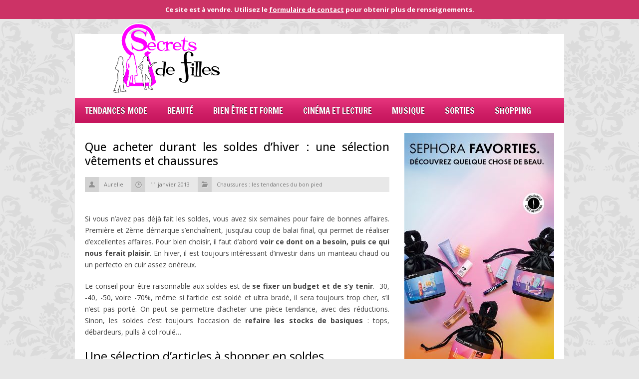

--- FILE ---
content_type: text/html; charset=UTF-8
request_url: https://www.secrets-de-filles.fr/que-acheter-soldes-hiver-selection-vetements-chaussures/
body_size: 13686
content:
<!DOCTYPE HTML>
<html dir="ltr" lang="fr-FR" prefix="og: https://ogp.me/ns#">

<head>
	<title>Secrets de fillesQue acheter durant les soldes d’hiver : une sélection vêtements et chaussures</title>
	<meta charset="UTF-8" />
	<meta http-equiv="X-UA-Compatible" content="IE=edge,chrome=1">
	<meta name="viewport" content="width=device-width, initial-scale=1.0"><!-- for responsive theming -->
	<link rel="pingback" href="" />

	<link rel="stylesheet" type="text/css" media="all" href="https://www.secrets-de-filles.fr/wp-content/themes/megamag/style.css" />

	<!-- get options -->
			
	<!-- If the user chose boxed layout include this css file -->
				<link rel="stylesheet" type="text/css" media="all" href="https://www.secrets-de-filles.fr/wp-content/themes/megamag/css/boxed.css" />
		
	<!-- RESPONSIVE.CSS -->
				<link rel="stylesheet" type="text/css" media="all" href="https://www.secrets-de-filles.fr/wp-content/themes/megamag/css/responsive.css" />
		
	<!-- FONTS -->
	<link href='https://fonts.googleapis.com/css?family=Open+Sans:400,700' rel='stylesheet' type='text/css'>
	<link href='https://fonts.googleapis.com/css?family=Francois+One' rel='stylesheet' type='text/css'>
	<link href='https://fonts.googleapis.com/css?family=Droid+Sans:400,700' rel='stylesheet' type='text/css'>

		
				
			
	
	<link rel="shortcut icon" href="https://www.secrets-de-filles.fr/wp-content/themes/megamag/images/default_favicon.ico" />
	
	
		<!-- All in One SEO 4.9.3 - aioseo.com -->
	<meta name="description" content="Si vous n&#039;avez pas déjà fait les soldes, vous avez six semaines pour faire de bonnes affaires.Première et 2ème démarque s&#039;enchaînent, jusqu&#039;au coup de balai final, qui permet de réaliser d&#039;excellentes affaires." />
	<meta name="robots" content="max-image-preview:large" />
	<meta name="author" content="Aurelie"/>
	<link rel="canonical" href="https://www.secrets-de-filles.fr/que-acheter-soldes-hiver-selection-vetements-chaussures/" />
	<meta name="generator" content="All in One SEO (AIOSEO) 4.9.3" />
		<meta property="og:locale" content="fr_FR" />
		<meta property="og:site_name" content="Secrets de filles |" />
		<meta property="og:type" content="article" />
		<meta property="og:title" content="Que acheter durant les soldes d’hiver : une sélection vêtements et chaussures" />
		<meta property="og:description" content="Si vous n&#039;avez pas déjà fait les soldes, vous avez six semaines pour faire de bonnes affaires.Première et 2ème démarque s&#039;enchaînent, jusqu&#039;au coup de balai final, qui permet de réaliser d&#039;excellentes affaires." />
		<meta property="og:url" content="https://www.secrets-de-filles.fr/que-acheter-soldes-hiver-selection-vetements-chaussures/" />
		<meta property="article:published_time" content="2013-01-11T09:17:28+00:00" />
		<meta property="article:modified_time" content="2016-11-08T13:26:48+00:00" />
		<meta name="twitter:card" content="summary" />
		<meta name="twitter:title" content="Que acheter durant les soldes d’hiver : une sélection vêtements et chaussures" />
		<meta name="twitter:description" content="Si vous n&#039;avez pas déjà fait les soldes, vous avez six semaines pour faire de bonnes affaires.Première et 2ème démarque s&#039;enchaînent, jusqu&#039;au coup de balai final, qui permet de réaliser d&#039;excellentes affaires." />
		<script type="application/ld+json" class="aioseo-schema">
			{"@context":"https:\/\/schema.org","@graph":[{"@type":"Article","@id":"https:\/\/www.secrets-de-filles.fr\/que-acheter-soldes-hiver-selection-vetements-chaussures\/#article","name":"Que acheter durant les soldes d\u2019hiver : une s\u00e9lection v\u00eatements et chaussures","headline":"Que acheter durant les soldes d&rsquo;hiver : une s\u00e9lection v\u00eatements et chaussures","author":{"@id":"https:\/\/www.secrets-de-filles.fr\/author\/aurelie\/#author"},"publisher":{"@id":"https:\/\/www.secrets-de-filles.fr\/#organization"},"image":{"@type":"ImageObject","url":"https:\/\/www.secrets-de-filles.fr\/wp-content\/uploads\/selection-solde-hiver-mode.jpg","width":610,"height":350},"datePublished":"2013-01-11T11:17:28+02:00","dateModified":"2016-11-08T15:26:48+02:00","inLanguage":"fr-FR","mainEntityOfPage":{"@id":"https:\/\/www.secrets-de-filles.fr\/que-acheter-soldes-hiver-selection-vetements-chaussures\/#webpage"},"isPartOf":{"@id":"https:\/\/www.secrets-de-filles.fr\/que-acheter-soldes-hiver-selection-vetements-chaussures\/#webpage"},"articleSection":"Chaussures : les tendances du bon pied"},{"@type":"BreadcrumbList","@id":"https:\/\/www.secrets-de-filles.fr\/que-acheter-soldes-hiver-selection-vetements-chaussures\/#breadcrumblist","itemListElement":[{"@type":"ListItem","@id":"https:\/\/www.secrets-de-filles.fr#listItem","position":1,"name":"Accueil","item":"https:\/\/www.secrets-de-filles.fr","nextItem":{"@type":"ListItem","@id":"https:\/\/www.secrets-de-filles.fr\/blog\/chaussures-les-tendances-du-bon-pied\/#listItem","name":"Chaussures : les tendances du bon pied"}},{"@type":"ListItem","@id":"https:\/\/www.secrets-de-filles.fr\/blog\/chaussures-les-tendances-du-bon-pied\/#listItem","position":2,"name":"Chaussures : les tendances du bon pied","item":"https:\/\/www.secrets-de-filles.fr\/blog\/chaussures-les-tendances-du-bon-pied\/","nextItem":{"@type":"ListItem","@id":"https:\/\/www.secrets-de-filles.fr\/que-acheter-soldes-hiver-selection-vetements-chaussures\/#listItem","name":"Que acheter durant les soldes d&rsquo;hiver : une s\u00e9lection v\u00eatements et chaussures"},"previousItem":{"@type":"ListItem","@id":"https:\/\/www.secrets-de-filles.fr#listItem","name":"Accueil"}},{"@type":"ListItem","@id":"https:\/\/www.secrets-de-filles.fr\/que-acheter-soldes-hiver-selection-vetements-chaussures\/#listItem","position":3,"name":"Que acheter durant les soldes d&rsquo;hiver : une s\u00e9lection v\u00eatements et chaussures","previousItem":{"@type":"ListItem","@id":"https:\/\/www.secrets-de-filles.fr\/blog\/chaussures-les-tendances-du-bon-pied\/#listItem","name":"Chaussures : les tendances du bon pied"}}]},{"@type":"Organization","@id":"https:\/\/www.secrets-de-filles.fr\/#organization","name":"Secrets de filles","url":"https:\/\/www.secrets-de-filles.fr\/"},{"@type":"Person","@id":"https:\/\/www.secrets-de-filles.fr\/author\/aurelie\/#author","url":"https:\/\/www.secrets-de-filles.fr\/author\/aurelie\/","name":"Aurelie"},{"@type":"WebPage","@id":"https:\/\/www.secrets-de-filles.fr\/que-acheter-soldes-hiver-selection-vetements-chaussures\/#webpage","url":"https:\/\/www.secrets-de-filles.fr\/que-acheter-soldes-hiver-selection-vetements-chaussures\/","name":"Que acheter durant les soldes d\u2019hiver : une s\u00e9lection v\u00eatements et chaussures","description":"Si vous n'avez pas d\u00e9j\u00e0 fait les soldes, vous avez six semaines pour faire de bonnes affaires.Premi\u00e8re et 2\u00e8me d\u00e9marque s'encha\u00eenent, jusqu'au coup de balai final, qui permet de r\u00e9aliser d'excellentes affaires.","inLanguage":"fr-FR","isPartOf":{"@id":"https:\/\/www.secrets-de-filles.fr\/#website"},"breadcrumb":{"@id":"https:\/\/www.secrets-de-filles.fr\/que-acheter-soldes-hiver-selection-vetements-chaussures\/#breadcrumblist"},"author":{"@id":"https:\/\/www.secrets-de-filles.fr\/author\/aurelie\/#author"},"creator":{"@id":"https:\/\/www.secrets-de-filles.fr\/author\/aurelie\/#author"},"image":{"@type":"ImageObject","url":"https:\/\/www.secrets-de-filles.fr\/wp-content\/uploads\/selection-solde-hiver-mode.jpg","@id":"https:\/\/www.secrets-de-filles.fr\/que-acheter-soldes-hiver-selection-vetements-chaussures\/#mainImage","width":610,"height":350},"primaryImageOfPage":{"@id":"https:\/\/www.secrets-de-filles.fr\/que-acheter-soldes-hiver-selection-vetements-chaussures\/#mainImage"},"datePublished":"2013-01-11T11:17:28+02:00","dateModified":"2016-11-08T15:26:48+02:00"},{"@type":"WebSite","@id":"https:\/\/www.secrets-de-filles.fr\/#website","url":"https:\/\/www.secrets-de-filles.fr\/","name":"Secrets de filles","inLanguage":"fr-FR","publisher":{"@id":"https:\/\/www.secrets-de-filles.fr\/#organization"}}]}
		</script>
		<!-- All in One SEO -->

<link rel="alternate" type="application/rss+xml" title="Secrets de filles &raquo; Flux" href="https://www.secrets-de-filles.fr/feed/" />
<link rel="alternate" type="application/rss+xml" title="Secrets de filles &raquo; Flux des commentaires" href="https://www.secrets-de-filles.fr/comments/feed/" />
<link rel="alternate" type="application/rss+xml" title="Secrets de filles &raquo; Que acheter durant les soldes d&rsquo;hiver : une sélection vêtements et chaussures Flux des commentaires" href="https://www.secrets-de-filles.fr/que-acheter-soldes-hiver-selection-vetements-chaussures/feed/" />
<link rel="alternate" title="oEmbed (JSON)" type="application/json+oembed" href="https://www.secrets-de-filles.fr/wp-json/oembed/1.0/embed?url=https%3A%2F%2Fwww.secrets-de-filles.fr%2Fque-acheter-soldes-hiver-selection-vetements-chaussures%2F" />
<link rel="alternate" title="oEmbed (XML)" type="text/xml+oembed" href="https://www.secrets-de-filles.fr/wp-json/oembed/1.0/embed?url=https%3A%2F%2Fwww.secrets-de-filles.fr%2Fque-acheter-soldes-hiver-selection-vetements-chaussures%2F&#038;format=xml" />
<style id='wp-img-auto-sizes-contain-inline-css' type='text/css'>
img:is([sizes=auto i],[sizes^="auto," i]){contain-intrinsic-size:3000px 1500px}
/*# sourceURL=wp-img-auto-sizes-contain-inline-css */
</style>
<style id='wp-emoji-styles-inline-css' type='text/css'>

	img.wp-smiley, img.emoji {
		display: inline !important;
		border: none !important;
		box-shadow: none !important;
		height: 1em !important;
		width: 1em !important;
		margin: 0 0.07em !important;
		vertical-align: -0.1em !important;
		background: none !important;
		padding: 0 !important;
	}
/*# sourceURL=wp-emoji-styles-inline-css */
</style>
<style id='wp-block-library-inline-css' type='text/css'>
:root{--wp-block-synced-color:#7a00df;--wp-block-synced-color--rgb:122,0,223;--wp-bound-block-color:var(--wp-block-synced-color);--wp-editor-canvas-background:#ddd;--wp-admin-theme-color:#007cba;--wp-admin-theme-color--rgb:0,124,186;--wp-admin-theme-color-darker-10:#006ba1;--wp-admin-theme-color-darker-10--rgb:0,107,160.5;--wp-admin-theme-color-darker-20:#005a87;--wp-admin-theme-color-darker-20--rgb:0,90,135;--wp-admin-border-width-focus:2px}@media (min-resolution:192dpi){:root{--wp-admin-border-width-focus:1.5px}}.wp-element-button{cursor:pointer}:root .has-very-light-gray-background-color{background-color:#eee}:root .has-very-dark-gray-background-color{background-color:#313131}:root .has-very-light-gray-color{color:#eee}:root .has-very-dark-gray-color{color:#313131}:root .has-vivid-green-cyan-to-vivid-cyan-blue-gradient-background{background:linear-gradient(135deg,#00d084,#0693e3)}:root .has-purple-crush-gradient-background{background:linear-gradient(135deg,#34e2e4,#4721fb 50%,#ab1dfe)}:root .has-hazy-dawn-gradient-background{background:linear-gradient(135deg,#faaca8,#dad0ec)}:root .has-subdued-olive-gradient-background{background:linear-gradient(135deg,#fafae1,#67a671)}:root .has-atomic-cream-gradient-background{background:linear-gradient(135deg,#fdd79a,#004a59)}:root .has-nightshade-gradient-background{background:linear-gradient(135deg,#330968,#31cdcf)}:root .has-midnight-gradient-background{background:linear-gradient(135deg,#020381,#2874fc)}:root{--wp--preset--font-size--normal:16px;--wp--preset--font-size--huge:42px}.has-regular-font-size{font-size:1em}.has-larger-font-size{font-size:2.625em}.has-normal-font-size{font-size:var(--wp--preset--font-size--normal)}.has-huge-font-size{font-size:var(--wp--preset--font-size--huge)}.has-text-align-center{text-align:center}.has-text-align-left{text-align:left}.has-text-align-right{text-align:right}.has-fit-text{white-space:nowrap!important}#end-resizable-editor-section{display:none}.aligncenter{clear:both}.items-justified-left{justify-content:flex-start}.items-justified-center{justify-content:center}.items-justified-right{justify-content:flex-end}.items-justified-space-between{justify-content:space-between}.screen-reader-text{border:0;clip-path:inset(50%);height:1px;margin:-1px;overflow:hidden;padding:0;position:absolute;width:1px;word-wrap:normal!important}.screen-reader-text:focus{background-color:#ddd;clip-path:none;color:#444;display:block;font-size:1em;height:auto;left:5px;line-height:normal;padding:15px 23px 14px;text-decoration:none;top:5px;width:auto;z-index:100000}html :where(.has-border-color){border-style:solid}html :where([style*=border-top-color]){border-top-style:solid}html :where([style*=border-right-color]){border-right-style:solid}html :where([style*=border-bottom-color]){border-bottom-style:solid}html :where([style*=border-left-color]){border-left-style:solid}html :where([style*=border-width]){border-style:solid}html :where([style*=border-top-width]){border-top-style:solid}html :where([style*=border-right-width]){border-right-style:solid}html :where([style*=border-bottom-width]){border-bottom-style:solid}html :where([style*=border-left-width]){border-left-style:solid}html :where(img[class*=wp-image-]){height:auto;max-width:100%}:where(figure){margin:0 0 1em}html :where(.is-position-sticky){--wp-admin--admin-bar--position-offset:var(--wp-admin--admin-bar--height,0px)}@media screen and (max-width:600px){html :where(.is-position-sticky){--wp-admin--admin-bar--position-offset:0px}}

/*# sourceURL=wp-block-library-inline-css */
</style><style id='global-styles-inline-css' type='text/css'>
:root{--wp--preset--aspect-ratio--square: 1;--wp--preset--aspect-ratio--4-3: 4/3;--wp--preset--aspect-ratio--3-4: 3/4;--wp--preset--aspect-ratio--3-2: 3/2;--wp--preset--aspect-ratio--2-3: 2/3;--wp--preset--aspect-ratio--16-9: 16/9;--wp--preset--aspect-ratio--9-16: 9/16;--wp--preset--color--black: #000000;--wp--preset--color--cyan-bluish-gray: #abb8c3;--wp--preset--color--white: #ffffff;--wp--preset--color--pale-pink: #f78da7;--wp--preset--color--vivid-red: #cf2e2e;--wp--preset--color--luminous-vivid-orange: #ff6900;--wp--preset--color--luminous-vivid-amber: #fcb900;--wp--preset--color--light-green-cyan: #7bdcb5;--wp--preset--color--vivid-green-cyan: #00d084;--wp--preset--color--pale-cyan-blue: #8ed1fc;--wp--preset--color--vivid-cyan-blue: #0693e3;--wp--preset--color--vivid-purple: #9b51e0;--wp--preset--gradient--vivid-cyan-blue-to-vivid-purple: linear-gradient(135deg,rgb(6,147,227) 0%,rgb(155,81,224) 100%);--wp--preset--gradient--light-green-cyan-to-vivid-green-cyan: linear-gradient(135deg,rgb(122,220,180) 0%,rgb(0,208,130) 100%);--wp--preset--gradient--luminous-vivid-amber-to-luminous-vivid-orange: linear-gradient(135deg,rgb(252,185,0) 0%,rgb(255,105,0) 100%);--wp--preset--gradient--luminous-vivid-orange-to-vivid-red: linear-gradient(135deg,rgb(255,105,0) 0%,rgb(207,46,46) 100%);--wp--preset--gradient--very-light-gray-to-cyan-bluish-gray: linear-gradient(135deg,rgb(238,238,238) 0%,rgb(169,184,195) 100%);--wp--preset--gradient--cool-to-warm-spectrum: linear-gradient(135deg,rgb(74,234,220) 0%,rgb(151,120,209) 20%,rgb(207,42,186) 40%,rgb(238,44,130) 60%,rgb(251,105,98) 80%,rgb(254,248,76) 100%);--wp--preset--gradient--blush-light-purple: linear-gradient(135deg,rgb(255,206,236) 0%,rgb(152,150,240) 100%);--wp--preset--gradient--blush-bordeaux: linear-gradient(135deg,rgb(254,205,165) 0%,rgb(254,45,45) 50%,rgb(107,0,62) 100%);--wp--preset--gradient--luminous-dusk: linear-gradient(135deg,rgb(255,203,112) 0%,rgb(199,81,192) 50%,rgb(65,88,208) 100%);--wp--preset--gradient--pale-ocean: linear-gradient(135deg,rgb(255,245,203) 0%,rgb(182,227,212) 50%,rgb(51,167,181) 100%);--wp--preset--gradient--electric-grass: linear-gradient(135deg,rgb(202,248,128) 0%,rgb(113,206,126) 100%);--wp--preset--gradient--midnight: linear-gradient(135deg,rgb(2,3,129) 0%,rgb(40,116,252) 100%);--wp--preset--font-size--small: 13px;--wp--preset--font-size--medium: 20px;--wp--preset--font-size--large: 36px;--wp--preset--font-size--x-large: 42px;--wp--preset--spacing--20: 0.44rem;--wp--preset--spacing--30: 0.67rem;--wp--preset--spacing--40: 1rem;--wp--preset--spacing--50: 1.5rem;--wp--preset--spacing--60: 2.25rem;--wp--preset--spacing--70: 3.38rem;--wp--preset--spacing--80: 5.06rem;--wp--preset--shadow--natural: 6px 6px 9px rgba(0, 0, 0, 0.2);--wp--preset--shadow--deep: 12px 12px 50px rgba(0, 0, 0, 0.4);--wp--preset--shadow--sharp: 6px 6px 0px rgba(0, 0, 0, 0.2);--wp--preset--shadow--outlined: 6px 6px 0px -3px rgb(255, 255, 255), 6px 6px rgb(0, 0, 0);--wp--preset--shadow--crisp: 6px 6px 0px rgb(0, 0, 0);}:where(.is-layout-flex){gap: 0.5em;}:where(.is-layout-grid){gap: 0.5em;}body .is-layout-flex{display: flex;}.is-layout-flex{flex-wrap: wrap;align-items: center;}.is-layout-flex > :is(*, div){margin: 0;}body .is-layout-grid{display: grid;}.is-layout-grid > :is(*, div){margin: 0;}:where(.wp-block-columns.is-layout-flex){gap: 2em;}:where(.wp-block-columns.is-layout-grid){gap: 2em;}:where(.wp-block-post-template.is-layout-flex){gap: 1.25em;}:where(.wp-block-post-template.is-layout-grid){gap: 1.25em;}.has-black-color{color: var(--wp--preset--color--black) !important;}.has-cyan-bluish-gray-color{color: var(--wp--preset--color--cyan-bluish-gray) !important;}.has-white-color{color: var(--wp--preset--color--white) !important;}.has-pale-pink-color{color: var(--wp--preset--color--pale-pink) !important;}.has-vivid-red-color{color: var(--wp--preset--color--vivid-red) !important;}.has-luminous-vivid-orange-color{color: var(--wp--preset--color--luminous-vivid-orange) !important;}.has-luminous-vivid-amber-color{color: var(--wp--preset--color--luminous-vivid-amber) !important;}.has-light-green-cyan-color{color: var(--wp--preset--color--light-green-cyan) !important;}.has-vivid-green-cyan-color{color: var(--wp--preset--color--vivid-green-cyan) !important;}.has-pale-cyan-blue-color{color: var(--wp--preset--color--pale-cyan-blue) !important;}.has-vivid-cyan-blue-color{color: var(--wp--preset--color--vivid-cyan-blue) !important;}.has-vivid-purple-color{color: var(--wp--preset--color--vivid-purple) !important;}.has-black-background-color{background-color: var(--wp--preset--color--black) !important;}.has-cyan-bluish-gray-background-color{background-color: var(--wp--preset--color--cyan-bluish-gray) !important;}.has-white-background-color{background-color: var(--wp--preset--color--white) !important;}.has-pale-pink-background-color{background-color: var(--wp--preset--color--pale-pink) !important;}.has-vivid-red-background-color{background-color: var(--wp--preset--color--vivid-red) !important;}.has-luminous-vivid-orange-background-color{background-color: var(--wp--preset--color--luminous-vivid-orange) !important;}.has-luminous-vivid-amber-background-color{background-color: var(--wp--preset--color--luminous-vivid-amber) !important;}.has-light-green-cyan-background-color{background-color: var(--wp--preset--color--light-green-cyan) !important;}.has-vivid-green-cyan-background-color{background-color: var(--wp--preset--color--vivid-green-cyan) !important;}.has-pale-cyan-blue-background-color{background-color: var(--wp--preset--color--pale-cyan-blue) !important;}.has-vivid-cyan-blue-background-color{background-color: var(--wp--preset--color--vivid-cyan-blue) !important;}.has-vivid-purple-background-color{background-color: var(--wp--preset--color--vivid-purple) !important;}.has-black-border-color{border-color: var(--wp--preset--color--black) !important;}.has-cyan-bluish-gray-border-color{border-color: var(--wp--preset--color--cyan-bluish-gray) !important;}.has-white-border-color{border-color: var(--wp--preset--color--white) !important;}.has-pale-pink-border-color{border-color: var(--wp--preset--color--pale-pink) !important;}.has-vivid-red-border-color{border-color: var(--wp--preset--color--vivid-red) !important;}.has-luminous-vivid-orange-border-color{border-color: var(--wp--preset--color--luminous-vivid-orange) !important;}.has-luminous-vivid-amber-border-color{border-color: var(--wp--preset--color--luminous-vivid-amber) !important;}.has-light-green-cyan-border-color{border-color: var(--wp--preset--color--light-green-cyan) !important;}.has-vivid-green-cyan-border-color{border-color: var(--wp--preset--color--vivid-green-cyan) !important;}.has-pale-cyan-blue-border-color{border-color: var(--wp--preset--color--pale-cyan-blue) !important;}.has-vivid-cyan-blue-border-color{border-color: var(--wp--preset--color--vivid-cyan-blue) !important;}.has-vivid-purple-border-color{border-color: var(--wp--preset--color--vivid-purple) !important;}.has-vivid-cyan-blue-to-vivid-purple-gradient-background{background: var(--wp--preset--gradient--vivid-cyan-blue-to-vivid-purple) !important;}.has-light-green-cyan-to-vivid-green-cyan-gradient-background{background: var(--wp--preset--gradient--light-green-cyan-to-vivid-green-cyan) !important;}.has-luminous-vivid-amber-to-luminous-vivid-orange-gradient-background{background: var(--wp--preset--gradient--luminous-vivid-amber-to-luminous-vivid-orange) !important;}.has-luminous-vivid-orange-to-vivid-red-gradient-background{background: var(--wp--preset--gradient--luminous-vivid-orange-to-vivid-red) !important;}.has-very-light-gray-to-cyan-bluish-gray-gradient-background{background: var(--wp--preset--gradient--very-light-gray-to-cyan-bluish-gray) !important;}.has-cool-to-warm-spectrum-gradient-background{background: var(--wp--preset--gradient--cool-to-warm-spectrum) !important;}.has-blush-light-purple-gradient-background{background: var(--wp--preset--gradient--blush-light-purple) !important;}.has-blush-bordeaux-gradient-background{background: var(--wp--preset--gradient--blush-bordeaux) !important;}.has-luminous-dusk-gradient-background{background: var(--wp--preset--gradient--luminous-dusk) !important;}.has-pale-ocean-gradient-background{background: var(--wp--preset--gradient--pale-ocean) !important;}.has-electric-grass-gradient-background{background: var(--wp--preset--gradient--electric-grass) !important;}.has-midnight-gradient-background{background: var(--wp--preset--gradient--midnight) !important;}.has-small-font-size{font-size: var(--wp--preset--font-size--small) !important;}.has-medium-font-size{font-size: var(--wp--preset--font-size--medium) !important;}.has-large-font-size{font-size: var(--wp--preset--font-size--large) !important;}.has-x-large-font-size{font-size: var(--wp--preset--font-size--x-large) !important;}
/*# sourceURL=global-styles-inline-css */
</style>

<style id='classic-theme-styles-inline-css' type='text/css'>
/*! This file is auto-generated */
.wp-block-button__link{color:#fff;background-color:#32373c;border-radius:9999px;box-shadow:none;text-decoration:none;padding:calc(.667em + 2px) calc(1.333em + 2px);font-size:1.125em}.wp-block-file__button{background:#32373c;color:#fff;text-decoration:none}
/*# sourceURL=/wp-includes/css/classic-themes.min.css */
</style>
<link rel='stylesheet' id='simple-banner-style-css' href='https://www.secrets-de-filles.fr/wp-content/plugins/simple-banner/simple-banner.css?ver=3.2.0' type='text/css' media='all' />
<script type="text/javascript" src="https://www.secrets-de-filles.fr/wp-includes/js/jquery/jquery.min.js?ver=3.7.1" id="jquery-core-js"></script>
<script type="text/javascript" src="https://www.secrets-de-filles.fr/wp-includes/js/jquery/jquery-migrate.min.js?ver=3.4.1" id="jquery-migrate-js"></script>
<script type="text/javascript" src="https://www.secrets-de-filles.fr/wp-content/themes/megamag/js/scripts.js?ver=6.9" id="megamag_script-js"></script>
<script type="text/javascript" src="https://www.secrets-de-filles.fr/wp-content/themes/megamag/js/jquery.nivo.slider.pack.js?ver=6.9" id="nivo_slider-js"></script>
<script type="text/javascript" id="simple-banner-script-js-before">
/* <![CDATA[ */
const simpleBannerScriptParams = {"pro_version_enabled":"","debug_mode":"","id":13864,"version":"3.2.0","banner_params":[{"hide_simple_banner":"","simple_banner_prepend_element":"","simple_banner_position":"","header_margin":"","header_padding":"","wp_body_open_enabled":"","wp_body_open":true,"simple_banner_z_index":"","simple_banner_text":"Ce site est \u00e0 vendre. Utilisez le <a href=\"https:\/\/www.secrets-de-filles.fr\/contact\/\"><u>formulaire de contact<\/u><\/a> pour obtenir plus de renseignements.","disabled_on_current_page":false,"disabled_pages_array":[],"is_current_page_a_post":true,"disabled_on_posts":"","simple_banner_disabled_page_paths":"","simple_banner_font_size":"","simple_banner_color":"#cc3366","simple_banner_text_color":"","simple_banner_link_color":"#ffffff","simple_banner_close_color":"","simple_banner_custom_css":"","simple_banner_scrolling_custom_css":"","simple_banner_text_custom_css":"","simple_banner_button_css":"","site_custom_css":"","keep_site_custom_css":"","site_custom_js":"","keep_site_custom_js":"","close_button_enabled":"","close_button_expiration":"","close_button_cookie_set":false,"current_date":{"date":"2026-01-22 21:57:14.835092","timezone_type":3,"timezone":"UTC"},"start_date":{"date":"2026-01-22 21:57:14.835097","timezone_type":3,"timezone":"UTC"},"end_date":{"date":"2026-01-22 21:57:14.835100","timezone_type":3,"timezone":"UTC"},"simple_banner_start_after_date":"","simple_banner_remove_after_date":"","simple_banner_insert_inside_element":""}]}
//# sourceURL=simple-banner-script-js-before
/* ]]> */
</script>
<script type="text/javascript" src="https://www.secrets-de-filles.fr/wp-content/plugins/simple-banner/simple-banner.js?ver=3.2.0" id="simple-banner-script-js"></script>
<link rel="https://api.w.org/" href="https://www.secrets-de-filles.fr/wp-json/" /><link rel="alternate" title="JSON" type="application/json" href="https://www.secrets-de-filles.fr/wp-json/wp/v2/posts/13864" /><meta name="generator" content="WordPress 6.9" />
<link rel='shortlink' href='https://www.secrets-de-filles.fr/?p=13864' />
<style id="simple-banner-background-color" type="text/css">.simple-banner{background:#cc3366;}</style><style id="simple-banner-text-color" type="text/css">.simple-banner .simple-banner-text{color: #ffffff;}</style><style id="simple-banner-link-color" type="text/css">.simple-banner .simple-banner-text a{color:#ffffff;}</style><style id="simple-banner-z-index" type="text/css">.simple-banner{z-index: 99999;}</style><style id="simple-banner-site-custom-css-dummy" type="text/css"></style><script id="simple-banner-site-custom-js-dummy" type="text/javascript"></script>	
	<!-- Nivo slider -->
	<script type="text/javascript">
		jQuery(document).ready(function($) {
			$(window).load(function() {
				$('#slider').nivoSlider({
					effect: 'random', // Specify sets like: 'fold,fade,sliceDown'
					animSpeed: 500,	//animation transition speed default 500
					pauseTime: 3000, // How long each slide will show default 3000
					captionOpacity:false, // Universal caption opacity
					directionNav:false, // Next & Prev navigation
					directionNavHide:false, // Only show on hover
					controlNavThumbs:true,				});

			});
		});
	</script>
	
	<!-- DYNAMIC CSS (Style changes from theme options) -->
	<style type="text/css">
	
	/* body font */
	body, #respond textarea {
		font-family:"Open Sans";
        	}
	
	/* Navigation font */
	#navigation-wrapper .menu li a {
		font-family:"Francois One";
        	}
	
	/* Widget headings */
	.home-widget h1, .blog-heading, #sidebar .widget h1, #sidebar .widget ul.tabs, #footer .widget h1, .post-author h1, .post-related h1, .comments h1, .browsing h1, .item .item-image .item-score.big span.the-score, #sidebar .widget .social-count span, .review-wrapper .overall .score, .blog-item .item-image .item-score.big span.the-score {
		font-family:"Francois One";
        	}
	
	/* Post headings */
	.item h2 a, h1.post-heading, .post-related .related-item h2, #respond  h3, .blog-item h2 a, a.button, #navigation-wrapper .menu li ul li a, .item .item-image .item-score.small span.the-score, .nivo-caption h2 a {
		font-family:"Droid Sans";
        	}
	
	body { 
		background:#e7e7e7 url(https://www.secrets-de-filles.fr/wp-content/themes/megamag/images/patterns/pat1.png) fixed; 
	}

	#header-wrapper { 
		background:#ffffff  

	}
	#navigation-wrapper { 
		background:#ed0f69 url(https://www.secrets-de-filles.fr/wp-content/themes/megamag/images/navigation-trans.png) repeat-x; 
	}
	
	.menu li a {
		color:#ffffff; text-shadow:0 -1px 0 rgba(0, 0, 0, 1); 
	}
	
	.home-widget h1, #sidebar .widget h1, .post-author, .post-related h1, .comments h1, .browsing, .blog-heading {
		border-left:10px solid #ed0f69; 
	}

	.home-widget .block .item p a, .item.small h2 a:hover, .home-widget .block .item.big h2 a:hover, .post-related h2 a:hover, .blog-item h2 a:hover, .item ul.meta li a.comment:hover, .widget ul.twitter li a span {
		color:#ed0f69; 
	}

	#sidebar .widget ul.tabs li:hover, #sidebar .widget ul.tabs li.active, .tab_tag_cloud a:hover, .post-tags a:hover, ul.page-numbers a:hover, ul.page-numbers .current {
		background:#ed0f69; 
	}

	#sidebar .widget .item.small.comment .item-comment a:hover, #footer .widget a, .nivo-caption h2 a:hover, ul.menu li ul li a:hover, a {
		color:#ed0f69; 
	}

	#footer .widget h1, .comment-content {
		border-left:5px solid #ed0f69; 
	}

	.comment .arrow {
		border-right:7px solid #ed0f69; 
	}

	.slider-wrapper.full.two .nivo-caption {
		border-left:4px solid #ed0f69; 
	}

	ul.post-meta li.comment, .item.big ul.meta li.comment { 
		background:#ed0f69 url(https://www.secrets-de-filles.fr/wp-content/themes/megamag/images/post-comment.png); 
	}
	
	#main, #footer, #footer-bottom, #header-wrapper {
		 
	}

	#navigation-wrapper {
		 
	}
	
	
</style>



	<!-- Custom category background images -->
	</head>

<body class="wp-singular post-template-default single single-post postid-13864 single-format-standard wp-theme-megamag">

	<div id="wrapper">

		<!-- HEADER -->

			

				<div id="header-wrapper">
					
					<div class="container">

														<div id="header-banner">

									                                    																	
								</div>

						 						
					
						<div id="logo">
						
							<a href="https://www.secrets-de-filles.fr"><img src="https://www.secrets-de-filles.fr/wp-content/themes/megamag/images/logo.svg" alt="" /></a>
							
						</div>
						
						<div class="clearfix"></div>
					
					</div>
				
				</div>
				<!-- END HEADER-WRAPPER -->
					
			
		<!-- NAVIGATION -->

		<div id="navigation-wrapper">
		
			<div class="container">
		
				<ul id="navigation" class="menu"><li id="menu-item-14517" class="menu-item menu-item-type-taxonomy menu-item-object-category menu-item-has-children menu-item-14517"><a href="https://www.secrets-de-filles.fr/blog/tendances-mode/">Tendances mode</a>
<ul class="sub-menu">
	<li id="menu-item-14518" class="menu-item menu-item-type-taxonomy menu-item-object-category menu-item-14518"><a href="https://www.secrets-de-filles.fr/blog/vetements-les-collections-au-fil-des-saisons/">La mode du moment</a></li>
	<li id="menu-item-14519" class="menu-item menu-item-type-taxonomy menu-item-object-category menu-item-14519"><a href="https://www.secrets-de-filles.fr/blog/accessoires-bijoux-sacs-lunettes/">Accessoires Mode</a></li>
	<li id="menu-item-14520" class="menu-item menu-item-type-taxonomy menu-item-object-category current-post-ancestor current-menu-parent current-post-parent menu-item-14520"><a href="https://www.secrets-de-filles.fr/blog/chaussures-les-tendances-du-bon-pied/">Tendance chaussures</a></li>
	<li id="menu-item-14521" class="menu-item menu-item-type-taxonomy menu-item-object-category menu-item-14521"><a href="https://www.secrets-de-filles.fr/blog/look-de-stars/">Look de stars</a></li>
</ul>
</li>
<li id="menu-item-14522" class="menu-item menu-item-type-taxonomy menu-item-object-category menu-item-has-children menu-item-14522"><a href="https://www.secrets-de-filles.fr/blog/beaute/">Beauté</a>
<ul class="sub-menu">
	<li id="menu-item-14523" class="menu-item menu-item-type-taxonomy menu-item-object-category menu-item-14523"><a href="https://www.secrets-de-filles.fr/blog/etre-belle-grace-au-maquillage/">Etre belle grâce au maquillage</a></li>
	<li id="menu-item-14524" class="menu-item menu-item-type-taxonomy menu-item-object-category menu-item-14524"><a href="https://www.secrets-de-filles.fr/blog/people-et-top-models/">People et top models</a></li>
	<li id="menu-item-14525" class="menu-item menu-item-type-taxonomy menu-item-object-category menu-item-14525"><a href="https://www.secrets-de-filles.fr/blog/prendre-soin-de-ses-cheveux/">Prendre soin de ses cheveux</a></li>
	<li id="menu-item-17467" class="menu-item menu-item-type-taxonomy menu-item-object-category menu-item-17467"><a href="https://www.secrets-de-filles.fr/blog/soins-du-corps/">Soins du corps</a></li>
</ul>
</li>
<li id="menu-item-14526" class="menu-item menu-item-type-taxonomy menu-item-object-category menu-item-has-children menu-item-14526"><a href="https://www.secrets-de-filles.fr/blog/bien-etre-et-forme/">Bien être et forme</a>
<ul class="sub-menu">
	<li id="menu-item-14528" class="menu-item menu-item-type-taxonomy menu-item-object-category menu-item-14528"><a href="https://www.secrets-de-filles.fr/blog/cuisine/">Cuisine</a></li>
	<li id="menu-item-14527" class="menu-item menu-item-type-taxonomy menu-item-object-category menu-item-14527"><a href="https://www.secrets-de-filles.fr/blog/chocolate-attitude/">Chocolate attitude</a></li>
	<li id="menu-item-17488" class="menu-item menu-item-type-taxonomy menu-item-object-category menu-item-17488"><a href="https://www.secrets-de-filles.fr/blog/sport-loisirs-et-detente/">Sport, loisirs et détente</a></li>
	<li id="menu-item-17487" class="menu-item menu-item-type-taxonomy menu-item-object-category menu-item-17487"><a href="https://www.secrets-de-filles.fr/blog/sante-des-filles/">Santé des filles</a></li>
	<li id="menu-item-14529" class="menu-item menu-item-type-taxonomy menu-item-object-category menu-item-14529"><a href="https://www.secrets-de-filles.fr/blog/horoscope/">Horoscope</a></li>
	<li id="menu-item-17489" class="menu-item menu-item-type-taxonomy menu-item-object-category menu-item-17489"><a href="https://www.secrets-de-filles.fr/blog/zen-attitude/">Zen attitude</a></li>
</ul>
</li>
<li id="menu-item-14530" class="menu-item menu-item-type-taxonomy menu-item-object-category menu-item-has-children menu-item-14530"><a href="https://www.secrets-de-filles.fr/blog/cinema-lecture/">Cinéma et lecture</a>
<ul class="sub-menu">
	<li id="menu-item-14531" class="menu-item menu-item-type-taxonomy menu-item-object-category menu-item-14531"><a href="https://www.secrets-de-filles.fr/blog/a-lire-absolument/">A lire absolument</a></li>
	<li id="menu-item-14532" class="menu-item menu-item-type-taxonomy menu-item-object-category menu-item-14532"><a href="https://www.secrets-de-filles.fr/blog/films-a-voir/">Films à voir</a></li>
	<li id="menu-item-21056" class="menu-item menu-item-type-taxonomy menu-item-object-category menu-item-21056"><a href="https://www.secrets-de-filles.fr/blog/sorties-dvd-et-blu-ray/">Sorties DVD et Blu-ray</a></li>
</ul>
</li>
<li id="menu-item-21379" class="menu-item menu-item-type-taxonomy menu-item-object-category menu-item-has-children menu-item-21379"><a href="https://www.secrets-de-filles.fr/blog/musique/">Musique</a>
<ul class="sub-menu">
	<li id="menu-item-14536" class="menu-item menu-item-type-taxonomy menu-item-object-category menu-item-14536"><a href="https://www.secrets-de-filles.fr/blog/sorties-cd/">Sorties CD</a></li>
</ul>
</li>
<li id="menu-item-14537" class="menu-item menu-item-type-taxonomy menu-item-object-category menu-item-has-children menu-item-14537"><a href="https://www.secrets-de-filles.fr/blog/sorties/">Sorties</a>
<ul class="sub-menu">
	<li id="menu-item-14540" class="menu-item menu-item-type-taxonomy menu-item-object-category menu-item-14540"><a href="https://www.secrets-de-filles.fr/blog/bouger-le-week-end/">Bouger le week end</a></li>
	<li id="menu-item-14538" class="menu-item menu-item-type-taxonomy menu-item-object-category menu-item-14538"><a href="https://www.secrets-de-filles.fr/blog/profiter-en-vacances/">Profiter en vacances</a></li>
	<li id="menu-item-14539" class="menu-item menu-item-type-taxonomy menu-item-object-category menu-item-14539"><a href="https://www.secrets-de-filles.fr/blog/sorties-100-filles/">Sorties 100% filles</a></li>
</ul>
</li>
<li id="menu-item-14541" class="menu-item menu-item-type-taxonomy menu-item-object-category menu-item-has-children menu-item-14541"><a href="https://www.secrets-de-filles.fr/blog/shopping/">Shopping</a>
<ul class="sub-menu">
	<li id="menu-item-14542" class="menu-item menu-item-type-taxonomy menu-item-object-category menu-item-14542"><a href="https://www.secrets-de-filles.fr/blog/allure-elegante/">Allure elegante</a></li>
	<li id="menu-item-14543" class="menu-item menu-item-type-taxonomy menu-item-object-category menu-item-14543"><a href="https://www.secrets-de-filles.fr/blog/attitude-naturelle/">Attitude naturelle</a></li>
	<li id="menu-item-14544" class="menu-item menu-item-type-taxonomy menu-item-object-category menu-item-14544"><a href="https://www.secrets-de-filles.fr/blog/ligne-luxe/">Ligne luxe</a></li>
</ul>
</li>
</ul>				 
				 <select id="navigation_select">
				 </select>

			</div>
		
		</div>
		<!-- END NAVIGATION-WRAPPER -->

		
		<div id="main" class="container">
		
			<div id="content">
			

				
				<div class="post-13864 post type-post status-publish format-standard has-post-thumbnail hentry category-chaussures-les-tendances-du-bon-pied">

				
					<h1 class="post-heading">Que acheter durant les soldes d&rsquo;hiver : une sélection vêtements et chaussures</h1>
					
					<ul class="post-meta post">
						<li class="author">Aurelie</li>
						<li class="date">11 janvier 2013</li>
						<li class="cat"><a href="https://www.secrets-de-filles.fr/blog/chaussures-les-tendances-du-bon-pied/" rel="category tag">Chaussures : les tendances du bon pied</a></li>
						<!--<li class="comment"><a href="#comments">0</a></li>-->
					</ul>
					
					<div class="post-content">
						
							

						<p>Si vous n&rsquo;avez pas déjà fait les soldes, vous avez six semaines pour faire de bonnes affaires. Première et 2ème démarque s&rsquo;enchaînent, jusqu&rsquo;au coup de balai final, qui permet de réaliser d&rsquo;excellentes affaires. Pour bien choisir, il faut d&rsquo;abord<strong> voir ce dont on a besoin, puis ce qui nous ferait plaisir</strong>. En hiver, il est toujours intéressant d&rsquo;investir dans un manteau chaud ou un perfecto en cuir assez onéreux.</p>
<p>Le conseil pour être raisonnable aux soldes est de <strong>se fixer un budget et de s&rsquo;y tenir</strong>. -30, -40, -50, voire -70%, même si l&rsquo;article est soldé et ultra bradé, il sera toujours trop cher, s&rsquo;il n&rsquo;est pas porté. On peut se permettre d&rsquo;acheter une pièce tendance, avec des réductions. Sinon, les soldes c&rsquo;est toujours l&rsquo;occasion de <strong>refaire les stocks de basiques</strong> : tops, débardeurs, pulls à col roulé&#8230;</p>
<h2>Une sélection d&rsquo;articles à shopper en soldes</h2>
<p>Que acheter malin, pour être tendance sans se ruiner ? Visez des couleurs tendances, comme le moutarde, le vert sapin, le rouge bordeaux et des classiques comme le beige, le camel, le gris et noir.</p>
<p><strong>Un perfecto </strong>: on craque pour le blouson en cuir noir, beige ou rouge. En soldes, le cuir est nettement plus abordable. Le simili cuir pas très cher au départ, peut être franchement très intéressant. Evitez les matières qui font trop skaï et cheap comme le simili froissé. La coupe perfecto s&rsquo;adapte aussi au tissu : privilégiez les tissus épais, afin que le perfecto ait une coupe avec de la tenue.</p>
<p><img decoding="async" class="aligncenter" src="https://www.secrets-de-filles.fr/wp-content/uploads/perfecto-tissu-zara.jpg" alt="perfecto-tissu-zara" width="395" /></p>
<p><strong>Un manteau épais</strong> : un manteau est une valeur sûre. On va le porter et reporter tout l&rsquo;hiver. Vous en avez peut-être déjà marre du vôtre ? Les ristournes sur les grosses pièces sont généralement très intéressantes. Fausse fourrure, laine mélangée, privilégiez les matières chaudes.</p>
<p><img decoding="async" class="aligncenter" src="https://www.secrets-de-filles.fr/wp-content/uploads/morgan-veste-fourrure-cintrée.jpeg" alt="morgan-veste-fourrure-cintrée" width="360" /></p>
<p><strong>Une jupe patineuse</strong> : parce que les filles adorent les jupes qui tournent, non, plus sérieusement, la jupe courte évasée est une vraie tendance. En simili cuir, c&rsquo;est le top. Autrement, privilégiez la dentelle noire ou les couleurs tendances.</p>
<p><img decoding="async" class="aligncenter" src="https://www.secrets-de-filles.fr/wp-content/uploads/jupe-patineuse-cuir-noir.jpg" alt="jupe-patineuse-cuir-noir" width="420" /></p>
<p><strong>Des clous</strong> : bon on en met partout, les boots, le perfecto, le jean, le sac, le chemisier. Certaines en sont dingues, d&rsquo;autres frôlent l&rsquo;overdose. Misez sur des pièces avec des détails clous, pour ne pas avoir un look trop chargé. Evitez de mélanger les clous argentés et dorés : monochrome, c&rsquo;est l&rsquo;idéal pour une allure plus légère.</p>
<p><img decoding="async" class="aligncenter" src="https://www.secrets-de-filles.fr/wp-content/uploads/pantalon-clouté.jpg" alt="pantalon-clouté" width="395" /></p>
<p>Du bi matière : tissu et simili cuir ou cuir font bon ménage. En T-shirt, veste, manteau, le mélange de matières cartonne. Pourquoi ? Le mélange de matières atténue l&rsquo;effet du cuir et donne du peps au tissu. Attention, regardez bien les étiquettes : certains fringues ne pourront être nettoyés qu&rsquo;au pressing.</p>
<p><img decoding="async" class="aligncenter" src="https://www.secrets-de-filles.fr/wp-content/uploads/t-shirt-bi-matiere-zara.jpg" alt="t-shirt-bi-matiere-zara" width="395" /></p>
<h2>Sélection de chaussures d&rsquo;hiver aux rabais</h2>
<p>En matière de chaussures, on peut faire d&rsquo;excellentes affaires durant les soldes. De quoi compléter sa collection ou renouveler son stock !</p>
<p>Des <strong>baskets compensées</strong> : face à ce phénomène de mode, on aime ou on déteste. Certaines filles se sont réconciliées avec les baskets, dans lesquelles elles ne sont plus raplapla. Les baskets compensées se portent de manière casual, avec un jean slim ou un jegging. On peut les associer à un sweat-shirt, pour un côté sportwear. Autrement, on peut jouer le décalage avec un top et un blazer.</p>
<p><img decoding="async" class="aligncenter" src="https://www.secrets-de-filles.fr/wp-content/uploads/baskets-compensées-femme1.jpg" alt="baskets-compensées-femme" width="400" /></p>
<p><strong>Des low boots</strong> : que ce soient la bottine montante et la boot courte, on a toutes besoin d&rsquo;une paire de low boots. Automne, hiver, printemps, elle s&rsquo;associe avec tout. On se doit de l&rsquo;avoir en noir, mais on peut la porter en couleurs : rouge, vert, beige, gris.. et même avec des motifs !</p>
<p><img decoding="async" class="aligncenter" src="https://www.secrets-de-filles.fr/wp-content/uploads/low-boots-minelli.jpg" alt="low-boots-minelli" width="400" /></p>
<p>Des <a href="https://www.secrets-de-filles.fr/acheter-vos-ballerines-pour-le-printemps-ete/" title="ballerines"><strong>ballerines</strong></a> : on ne va se cacher que l&rsquo;on commence toutes à lorgner les nouvelles collections, de 1, parce qu&rsquo;on a hâte aux beaux jours, de 2, parce qu&rsquo;on adore les nouvelles tendances. Les ballerines sont les chaussures de transition entre l&rsquo;hiver et le printemps. Alors, une paire dans une couleur tendance hiver, à prix mini, on ne dit pas non !</p>
<p><img decoding="async" class="aligncenter" src="https://www.secrets-de-filles.fr/wp-content/uploads/ballerines-moutarde-zalando1.jpg" alt="ballerines-moutarde-zalando" width="400" /><br />
p>En tout cas, la nouvelle collection représente la tentation. Donc, soit vous succombez, goûtant au plaisir et à un avant goût de printemps, soit vous résistez, en pensant à votre budget.</p>
						
												
					</div>
					
					<!-- SHARE BUTTONS -->
										<!-- END SHARE BUTTONS -->

										
					<!-- RESPONSIVE SHARE BUTTONS -->
										<!-- END RESPONSIVE SHARE BUTTONS -->

										

										

										<div class="post-related">

						
							

									<div class="related-item ">

										<a href='https://www.secrets-de-filles.fr/ode-espadrille-chaussure-ete/'><img width="136" height="78" src="https://www.secrets-de-filles.fr/wp-content/uploads/Espadrille-femme.jpg" class="attachment-related_thumb size-related_thumb wp-post-image" alt="" decoding="async" srcset="https://www.secrets-de-filles.fr/wp-content/uploads/Espadrille-femme.jpg 610w, https://www.secrets-de-filles.fr/wp-content/uploads/Espadrille-femme-300x172.jpg 300w" sizes="(max-width: 136px) 100vw, 136px" /></a>
										<h2><a href="https://www.secrets-de-filles.fr/ode-espadrille-chaussure-ete/">Ode à l’Espadrille, la chaussure de l'été</a></h2>
									</div>

											

									<div class="related-item ">

										<a href='https://www.secrets-de-filles.fr/modatoi-des-chaussures-pas-cheres-pas-cheres/'><img width="136" height="78" src="https://www.secrets-de-filles.fr/wp-content/uploads/chaussures-femme-modatoi.jpg" class="attachment-related_thumb size-related_thumb wp-post-image" alt="" decoding="async" srcset="https://www.secrets-de-filles.fr/wp-content/uploads/chaussures-femme-modatoi.jpg 610w, https://www.secrets-de-filles.fr/wp-content/uploads/chaussures-femme-modatoi-300x172.jpg 300w" sizes="(max-width: 136px) 100vw, 136px" /></a>
										<h2><a href="https://www.secrets-de-filles.fr/modatoi-des-chaussures-pas-cheres-pas-cheres/">Modatoi, des chaussures pas chères pas chères</a></h2>
									</div>

											

									<div class="related-item ">

										<a href='https://www.secrets-de-filles.fr/bottes-designs-confortables/'><img width="136" height="90" src="https://www.secrets-de-filles.fr/wp-content/uploads/botte-noire-collection-136x90.jpg" class="attachment-related_thumb size-related_thumb wp-post-image" alt="" decoding="async" srcset="https://www.secrets-de-filles.fr/wp-content/uploads/botte-noire-collection-136x90.jpg 136w, https://www.secrets-de-filles.fr/wp-content/uploads/botte-noire-collection-300x200.jpg 300w, https://www.secrets-de-filles.fr/wp-content/uploads/botte-noire-collection-270x180.jpg 270w, https://www.secrets-de-filles.fr/wp-content/uploads/botte-noire-collection-295x195.jpg 295w, https://www.secrets-de-filles.fr/wp-content/uploads/botte-noire-collection.jpg 600w" sizes="(max-width: 136px) 100vw, 136px" /></a>
										<h2><a href="https://www.secrets-de-filles.fr/bottes-designs-confortables/">Les bottes designs et confortables pour femmes, l’émergence des collections de créateurs</a></h2>
									</div>

											

									<div class="related-item last">

										<a href='https://www.secrets-de-filles.fr/zalando-un-site-de-chaussures-et-pret-a-porter-pour-toutes-les-femmes/'><img width="136" height="78" src="https://www.secrets-de-filles.fr/wp-content/uploads/zalando-boutique-chaussures-mode.jpg" class="attachment-related_thumb size-related_thumb wp-post-image" alt="" decoding="async" loading="lazy" srcset="https://www.secrets-de-filles.fr/wp-content/uploads/zalando-boutique-chaussures-mode.jpg 610w, https://www.secrets-de-filles.fr/wp-content/uploads/zalando-boutique-chaussures-mode-300x172.jpg 300w" sizes="auto, (max-width: 136px) 100vw, 136px" /></a>
										<h2><a href="https://www.secrets-de-filles.fr/zalando-un-site-de-chaussures-et-pret-a-porter-pour-toutes-les-femmes/">Zalando, un site de chaussures et prêt-à-porter pour toutes les femmes</a></h2>
									</div>

															
						
						
					</div>
					
					                    
               <!-- <div class="postcomments">
                <p style="font-size:18px;">Publiez un commentaire ?</p>
                                                <div id="fb-root"></div>
                </div>-->
					
				</div>
				<!-- END POST -->

					<!-- main post loop -->


			</div>
			<!-- END CONTENT -->


<div id="sidebar">
            			
<div class="widget">			<div class="textwidget"><a rel="sponsored" href="https://www.awin1.com/cread.php?s=3807159&v=6964&q=505014&r=298021"><img src="https://www.awin1.com/cshow.php?s=3807159&v=6964&q=505014&r=298021" border="0"/></a>
</div>
		</div>				<div class="widget">

					<form role="search" method="get" id="searchform" action="https://www.secrets-de-filles.fr/">
					    <div>
					        <input type="text" value="Cherchez..." name="s" id="s" onfocus="if(this.value == this.defaultValue) this.value = ''"/>
					        <input type="submit" id="searchsubmit" value="" />
					    </div>
					</form>

					<!--<br>-->
					
				</div>
<div class="widget">			<div class="textwidget"><a rel="sponsored" href="https://www.awin1.com/cread.php?s=2619811&v=6964&q=387293&r=298021"><img src="https://www.awin1.com/cshow.php?s=2619811&v=6964&q=387293&r=298021" border="0"/></a></div>
		</div><div class="widget">			<div class="textwidget"><ul>
<li><a href="https://www.secrets-de-filles.fr/blog/edito/" title="Edito">Edito</a></li>
<li><a href="https://www.secrets-de-filles.fr/blog/decoration-et-design/" title="Décoration et design">Décoration et design</a></li>
<li><a href="https://www.secrets-de-filles.fr/blog/etudes/" title="Etudes">Etudes</a></li>
<li><a href="https://www.secrets-de-filles.fr/blog/garcons/" title="Garçons">Garçons</a></li>
<li><a href="https://www.secrets-de-filles.fr/blog/internet/" title="Internet">Internet</a></li>
<li><a href="https://www.secrets-de-filles.fr/blog/les-bloggeuses-de-secrets-de-filles/" title="Les blogueuses">Les blogueuses</a></li>
<li><a href="https://www.secrets-de-filles.fr/blog/psycho/" title="Psycho">Psycho</a></li>
<li><a href="https://www.secrets-de-filles.fr/blog/sexualite/" title="Sexualité">Sexualité</a></li>
<li><a href="https://www.secrets-de-filles.fr/blog/travail/" title="Travail">Travail</a></li>
</ul></div>
		</div><div class="widget">			<div class="textwidget"><ul>
<li><a href="https://www.secrets-de-filles.fr/qui-sommes-nous/" title="Qui sommes-nous ?">Qui sommes-nous ?</a></li>
<li><a href="https://www.secrets-de-filles.fr/les-mentions-legales/" title="Mentions légales">Mentions légales</a></li>
<li><a href="https://www.secrets-de-filles.fr/contact/" title="Contact">Contact</a></li>
</ul></div>
		</div><div class="widget">			<div class="textwidget"><p><a rel="sponsored" href="https://www.awin1.com/cread.php?s=648032&#038;v=7825&#038;q=312250&#038;r=298021"><img decoding="async" src="https://www.awin1.com/cshow.php?s=648032&#038;v=7825&#038;q=312250&#038;r=298021" border="0"/></a></p>
</div>
		</div>  


</div>
<!-- END SIDEBAR -->			

		
		</div>
		<!-- END MAIN -->
		
		<!--<div id="footer">

			  
	          

			  
	          

			  
	          


	        <div class="widget last">
				  
		          
	        </div>

			
		</div>-->
		<!-- END FOOTER-WRAPPER -->
		
		<div id="footer-bottom">
				
			<p class="left">Tous droits réservés 2008 - 2025</p>
			<p class="right">Secrets de filles est propulsé par WordPress</p>
				
		</div>
		<!-- END FOOTER-WRAPPER -->

	</div>
	<!-- END WRAPPER -->

	<div id="to_top"><img src="https://www.secrets-de-filles.fr/wp-content/themes/megamag/images/totop.png"></div>

	<!-- Matomo -->
<script>
  var _paq = window._paq = window._paq || [];
  /* tracker methods like "setCustomDimension" should be called before "trackPageView" */
  _paq.push(['trackPageView']);
  _paq.push(['enableLinkTracking']);
  (function() {
    var u="//vps-5e60307d.vps.ovh.net/";
    _paq.push(['setTrackerUrl', u+'matomo.php']);
    _paq.push(['setSiteId', '16']);
    var d=document, g=d.createElement('script'), s=d.getElementsByTagName('script')[0];
    g.async=true; g.src=u+'matomo.js'; s.parentNode.insertBefore(g,s);
  })();
</script>
<!-- End Matomo Code -->
 	<script type="speculationrules">
{"prefetch":[{"source":"document","where":{"and":[{"href_matches":"/*"},{"not":{"href_matches":["/wp-*.php","/wp-admin/*","/wp-content/uploads/*","/wp-content/*","/wp-content/plugins/*","/wp-content/themes/megamag/*","/*\\?(.+)"]}},{"not":{"selector_matches":"a[rel~=\"nofollow\"]"}},{"not":{"selector_matches":".no-prefetch, .no-prefetch a"}}]},"eagerness":"conservative"}]}
</script>
<div class="simple-banner simple-banner-text" style="display:none !important"></div>		
		<script id="wp-emoji-settings" type="application/json">
{"baseUrl":"https://s.w.org/images/core/emoji/17.0.2/72x72/","ext":".png","svgUrl":"https://s.w.org/images/core/emoji/17.0.2/svg/","svgExt":".svg","source":{"concatemoji":"https://www.secrets-de-filles.fr/wp-includes/js/wp-emoji-release.min.js?ver=6.9"}}
</script>
<script type="module">
/* <![CDATA[ */
/*! This file is auto-generated */
const a=JSON.parse(document.getElementById("wp-emoji-settings").textContent),o=(window._wpemojiSettings=a,"wpEmojiSettingsSupports"),s=["flag","emoji"];function i(e){try{var t={supportTests:e,timestamp:(new Date).valueOf()};sessionStorage.setItem(o,JSON.stringify(t))}catch(e){}}function c(e,t,n){e.clearRect(0,0,e.canvas.width,e.canvas.height),e.fillText(t,0,0);t=new Uint32Array(e.getImageData(0,0,e.canvas.width,e.canvas.height).data);e.clearRect(0,0,e.canvas.width,e.canvas.height),e.fillText(n,0,0);const a=new Uint32Array(e.getImageData(0,0,e.canvas.width,e.canvas.height).data);return t.every((e,t)=>e===a[t])}function p(e,t){e.clearRect(0,0,e.canvas.width,e.canvas.height),e.fillText(t,0,0);var n=e.getImageData(16,16,1,1);for(let e=0;e<n.data.length;e++)if(0!==n.data[e])return!1;return!0}function u(e,t,n,a){switch(t){case"flag":return n(e,"\ud83c\udff3\ufe0f\u200d\u26a7\ufe0f","\ud83c\udff3\ufe0f\u200b\u26a7\ufe0f")?!1:!n(e,"\ud83c\udde8\ud83c\uddf6","\ud83c\udde8\u200b\ud83c\uddf6")&&!n(e,"\ud83c\udff4\udb40\udc67\udb40\udc62\udb40\udc65\udb40\udc6e\udb40\udc67\udb40\udc7f","\ud83c\udff4\u200b\udb40\udc67\u200b\udb40\udc62\u200b\udb40\udc65\u200b\udb40\udc6e\u200b\udb40\udc67\u200b\udb40\udc7f");case"emoji":return!a(e,"\ud83e\u1fac8")}return!1}function f(e,t,n,a){let r;const o=(r="undefined"!=typeof WorkerGlobalScope&&self instanceof WorkerGlobalScope?new OffscreenCanvas(300,150):document.createElement("canvas")).getContext("2d",{willReadFrequently:!0}),s=(o.textBaseline="top",o.font="600 32px Arial",{});return e.forEach(e=>{s[e]=t(o,e,n,a)}),s}function r(e){var t=document.createElement("script");t.src=e,t.defer=!0,document.head.appendChild(t)}a.supports={everything:!0,everythingExceptFlag:!0},new Promise(t=>{let n=function(){try{var e=JSON.parse(sessionStorage.getItem(o));if("object"==typeof e&&"number"==typeof e.timestamp&&(new Date).valueOf()<e.timestamp+604800&&"object"==typeof e.supportTests)return e.supportTests}catch(e){}return null}();if(!n){if("undefined"!=typeof Worker&&"undefined"!=typeof OffscreenCanvas&&"undefined"!=typeof URL&&URL.createObjectURL&&"undefined"!=typeof Blob)try{var e="postMessage("+f.toString()+"("+[JSON.stringify(s),u.toString(),c.toString(),p.toString()].join(",")+"));",a=new Blob([e],{type:"text/javascript"});const r=new Worker(URL.createObjectURL(a),{name:"wpTestEmojiSupports"});return void(r.onmessage=e=>{i(n=e.data),r.terminate(),t(n)})}catch(e){}i(n=f(s,u,c,p))}t(n)}).then(e=>{for(const n in e)a.supports[n]=e[n],a.supports.everything=a.supports.everything&&a.supports[n],"flag"!==n&&(a.supports.everythingExceptFlag=a.supports.everythingExceptFlag&&a.supports[n]);var t;a.supports.everythingExceptFlag=a.supports.everythingExceptFlag&&!a.supports.flag,a.supports.everything||((t=a.source||{}).concatemoji?r(t.concatemoji):t.wpemoji&&t.twemoji&&(r(t.twemoji),r(t.wpemoji)))});
//# sourceURL=https://www.secrets-de-filles.fr/wp-includes/js/wp-emoji-loader.min.js
/* ]]> */
</script>
    <script type="text/javascript">
        jQuery(document).ready(function ($) {

            for (let i = 0; i < document.forms.length; ++i) {
                let form = document.forms[i];
				if ($(form).attr("method") != "get") { $(form).append('<input type="hidden" name="qxcKdtVMXe" value="*Wir0JyKt" />'); }
if ($(form).attr("method") != "get") { $(form).append('<input type="hidden" name="gZCjJPV" value="Ih5XJfRw" />'); }
if ($(form).attr("method") != "get") { $(form).append('<input type="hidden" name="MhNKj-pJqGPfb" value="hUS8wPi4YXQJH@A" />'); }
if ($(form).attr("method") != "get") { $(form).append('<input type="hidden" name="EieJjaPR" value="NdKVxah2nL5zqXQ" />'); }
            }

            $(document).on('submit', 'form', function () {
				if ($(this).attr("method") != "get") { $(this).append('<input type="hidden" name="qxcKdtVMXe" value="*Wir0JyKt" />'); }
if ($(this).attr("method") != "get") { $(this).append('<input type="hidden" name="gZCjJPV" value="Ih5XJfRw" />'); }
if ($(this).attr("method") != "get") { $(this).append('<input type="hidden" name="MhNKj-pJqGPfb" value="hUS8wPi4YXQJH@A" />'); }
if ($(this).attr("method") != "get") { $(this).append('<input type="hidden" name="EieJjaPR" value="NdKVxah2nL5zqXQ" />'); }
                return true;
            });

            jQuery.ajaxSetup({
                beforeSend: function (e, data) {

                    if (data.type !== 'POST') return;

                    if (typeof data.data === 'object' && data.data !== null) {
						data.data.append("qxcKdtVMXe", "*Wir0JyKt");
data.data.append("gZCjJPV", "Ih5XJfRw");
data.data.append("MhNKj-pJqGPfb", "hUS8wPi4YXQJH@A");
data.data.append("EieJjaPR", "NdKVxah2nL5zqXQ");
                    }
                    else {
                        data.data = data.data + '&qxcKdtVMXe=*Wir0JyKt&gZCjJPV=Ih5XJfRw&MhNKj-pJqGPfb=hUS8wPi4YXQJH@A&EieJjaPR=NdKVxah2nL5zqXQ';
                    }
                }
            });

        });
    </script>
	<!--75 requêtes en 0,186 secondes-->	
</body>
</html>

--- FILE ---
content_type: text/css
request_url: https://www.secrets-de-filles.fr/wp-content/themes/megamag/style.css
body_size: 7336
content:
/*
Theme Name: MEGAMAG
Description: A WordPress Magazine Theme
Author: BOOSTDEVELOPERS
Author URI: http://www.boostdevelopers.com
Version: 1.4
Theme URI: http://www.boostdevelopers.com/megamag/
*/

/*************************************************
*	INDEX										 *
**************************************************
*												 *
*	01.	General									 *
*	02. Header									 *
*	03.	Navigation								 *
*	04.	Slider									 *
*	05.	Homepage widgets						 *
*	06.	Sidebar									 *
*	07.	Footer									 *
*	08.	Posts									 *
*	09.	Comments								 *
*	10.	Archive									 *
*	11. Page  									 *
*   12. Shortcodes                               *
*                                                *
*                                                *
*************************************************/


@import url("css/reset.css");
@import url("css/nivo-slider.css");

body {
	background:#4c4946;
	font-family:"Open Sans";
	font-size:13px;
}

.right { float:right; }
.left { float:left; }
.clearfix { clear: both; }
a { text-decoration:none; color:#ff8604; }
p { color:#444; line-height:21px; }


/*************************************************
*	01. General									 *
*************************************************/

#wrapper { 
	
}

.container { 
	width:980px;
	margin:0 auto;
}

#main { 
	background:#FFF; 
	padding:20px;
	overflow:hidden;
}

#main.container { 
	width:940px; 
}

#content { 
	width:610px;
	margin-right:30px;
	text-align:justify;
	float:left;
}

#content.full {
	width:940px;
	margin-right:0;
	float:none;
}

#sidebar { 
	width:300px;
	float:right;
}


/* nivo slider */
.nivo-control img{
	opacity: 0.3;
}

.nivo-controlNav .active img{
	opacity: 1;
}

/*addedbymb 19112012 to conform with Theme Check standards*/

.sticky {}
.bypostauthor {}


/*************************************************
*	02. Header									 *
*************************************************/

#header-wrapper { 
	background:#000000 url(images/header-trans.png) repeat-x top;
	padding:32px 0 5px 0;
}

#logo { 
	float:left;
}

#logo img{
    display: inline-block;
    width: 213px;
    height: 141px;
}

#header-banner { 
	float:right;
}

#header-image {
	margin-bottom:-4px;
}

/*************************************************
*	03. Navigation								 *
*************************************************/

#navigation-wrapper {
	background:#000000 url(images/navigation-trans.png) repeat-x;
	height:51px;
}

#navigation-wrapper .menu li {
	float:left;
	margin-right:40px;
	position:relative;
}

#navigation-wrapper .menu li.current_page_item, #navigation-wrapper .menu li.current-menu-item {
	background:url(images/navigation-active.png) repeat-x;
	padding:0 20px 0 20px;
	margin-right:20px;
	margin-left:-20px;
}

#navigation-wrapper .menu li:hover { 
	background:url(images/navigation-active.png) repeat-x;
	padding:0 20px 0 20px;
	margin-right:20px;
	margin-left:-20px;
}

#navigation-wrapper .menu li:first-child {
	margin-left:20px;
}

#navigation-wrapper .menu li:first-child:hover {
	margin-left:0;
}

#navigation-wrapper .menu li:first-child.current_page_item, #navigation-wrapper .menu li:first-child.current-menu-item {
	margin-left:0;
}

#navigation-wrapper .menu li a {
	line-height:51px;
	color:#FFF;
	font-family:"Francois One";
	font-size:17px;
	font-weight:500;
	text-transform:uppercase;
	text-shadow: 0px -1px 0 rgba(0, 0, 0, 1);
	
}

	/*** Navigation level 2 ***/
	#navigation-wrapper .menu li ul {
		position:absolute;
		left:-20000px;
		z-index:100;
		-webkit-box-shadow: 0px 5px 16px rgba(15, 15, 15, 1);
		-moz-box-shadow:    0px 5px 16px rgba(15, 15, 15, 1);
		box-shadow:         0px 5px 16px rgba(15, 15, 15, 1);
	}
	#navigation-wrapper .menu li:hover ul {
		position:absolute;
		left:0;
	}
	#navigation-wrapper .menu li ul li {
		width:190px;
		height:34px;
		padding-left:12px;
		background: rgb(232, 232, 232);
		background: -moz-linear-gradient(90deg, rgb(228, 228, 228) 50%, rgb(244, 244, 244) 100%);
		background: -webkit-linear-gradient(90deg, rgb(228, 228, 228) 50%, rgb(244, 244, 244) 100%);
		background: -o-linear-gradient(90deg, rgb(228, 228, 228) 50%, rgb(244, 244, 244) 100%);
		background: -ms-linear-gradient(90deg, rgb(228, 228, 228) 50%, rgb(244, 244, 244) 100%);
		background: linear-gradient(90deg, rgb(228, 228, 228) 50%, rgb(244, 244, 244) 100%);
		margin:0;
		border-bottom:1px solid #D8D8D8;
	}
	#navigation-wrapper .menu li ul li:hover {
		background: rgb(244, 244, 244);
		background: -moz-linear-gradient(90deg, rgb(244, 244, 244) 100%, rgb(244, 244, 244) 100%);
		background: -webkit-linear-gradient(90deg, rgb(244, 244, 244) 100%, rgb(244, 244, 244) 100%);
		background: -o-linear-gradient(90deg, rgb(244, 244, 244) 100%, rgb(244, 244, 244) 100%);
		background: -ms-linear-gradient(90deg, rgb(244, 244, 244) 100%, rgb(244, 244, 244) 100%);
		background: linear-gradient(90deg, rgb(244, 244, 244) 100%, rgb(244, 244, 244) 100%);
	}
	#navigation-wrapper .menu li ul li a {
		font-family:"Droid Sans";
		font-size:11px;
		text-transform:uppercase;
		font-weight:700;
		line-height:35px;
		color:#666;
		text-shadow: 1px 1px 0 rgba(255, 255, 255, 1);
		display:block;
	}
	#navigation-wrapper .menu li ul li a:hover {
		color:#ff8604;
		text-shadow: 1px 1px 0 rgba(255, 255, 255, 1);
	}
	#navigation-wrapper .menu li ul li.current_page_item, #navigation-wrapper .menu li ul li.current-menu-item {
		padding:0 0 0 12px;
		margin:0;
		background: rgb(232, 232, 232);
		background: -moz-linear-gradient(90deg, rgb(228, 228, 228) 50%, rgb(244, 244, 244) 100%);
		background: -webkit-linear-gradient(90deg, rgb(228, 228, 228) 50%, rgb(244, 244, 244) 100%);
		background: -o-linear-gradient(90deg, rgb(228, 228, 228) 50%, rgb(244, 244, 244) 100%);
		background: -ms-linear-gradient(90deg, rgb(228, 228, 228) 50%, rgb(244, 244, 244) 100%);
		background: linear-gradient(90deg, rgb(228, 228, 228) 50%, rgb(244, 244, 244) 100%);
	}
	#navigation-wrapper .menu li ul li:first-child {
		margin:0;
	}
	#navigation-wrapper .menu li ul li:hover {
		margin:0;
		padding:0 0 0 12px;
	}
	
	/*** Navigation level 3 ***/
		#navigation-wrapper .menu li ul li ul {
			position:absolute;
			top:-20000px;
		}
		#navigation-wrapper .menu li ul li:hover ul {
			left:202px;
			top:0;
		}
		
		/*** navigation level 4 ***/
		#navigation-wrapper .menu li ul li ul.sub-menu li ul {
			position:absolute;
			top:-20000px;
		}
		#navigation-wrapper .menu li ul li ul.sub-menu li:hover ul {
			left:202px;
			top:0;
		}
		
	/*** Navigation dropdown (for mobile and tablet) ***/
	#navigation-wrapper select {
		display:none;
	}

	/** addbymb 29112012 */
	/** Back to top button **/
	#to_top {
		width:40px;
		height:40px;
	    background:#f7f7f7;
	    position:fixed; 
	    bottom:20px; 
	    right:20px;
	    cursor:pointer;
	    display:none;
	}
/*************************************************
*	04. Slider									 *
*************************************************/

.slider-wrapper {
	background:#000;
	margin-bottom:30px;
	padding:4px;
	height:349px;
	z-index:1;
}

.featured-text {
	border-top:1px solid #444;
	padding:10px;
}

/*************************************************
*	05. Homepage widgets						 *
*************************************************/

.home-widget {
	overflow:hidden;
	margin-bottom:30px;
}

.home-widget h1 {
	font-family:"Francois One";
	font-size:17px;
	color:#777;
	text-shadow: 0 1px 0 #FFF;
	text-transform:uppercase;
	background:#DDD url(images/heading-overlay.png) no-repeat center;
	border-left:10px solid #ff8604;
	padding:9px 0 9px 12px;
	margin-bottom:20px;
	letter-spacing:1px;
}

.home-widget h1 a {
	color:#777;
}

	/*** Home widget blocks ***/

	.home-widget .block {
		float:left;
		margin-right:20px;
		width:295px;
	}

	.home-widget .block.last {
		margin-right:0;
	}
	
	/*** Items (Also for sidebar widgets) ***/
	
	.item {
		overflow:hidden;
	}
	
	.item h2 a {
		font-family:"Droid Sans";
		font-weight:700;
		display:block;
		color:#000;
	}
	
	.item ul.meta {
		font-size:11px;
		color:#999;
		
	}

	.item ul.meta li {
		float:left;
		margin-right:14px;
		border-bottom:none;
		margin-bottom:0;
	}
	
	#footer .widget .item ul.meta li { border-bottom:0; margin-bottom:0;}
	
	.item ul.meta li a.comment {
		color:#999;
		background:url(images/comment.png) no-repeat right;
		padding-right:14px;
	}
	.item.big ul.meta li a.comment {
		background:url(images/post-comment.png) no-repeat right top;
		padding:0;
	}
	.item ul.meta li a.comment:hover {
		color:#ff8604;
	}
	.item.big ul.meta li a.comment:hover {
		color:#fff;
	}

	.item-image {
		position:relative;
	}
	.item-image.big {
		width:295px;
		height:195px;
	}
	.item-image.small {
		width:70px;
		height:70px;
	}
	#footer .item-image.small {
		width:50px;
		height:50px;
	}
	
		/*** Review score on thumbnails ***/
		.item .item-image .item-score.big {
			position:absolute;
			bottom:0;
			right:0;
			height:60px;
			width:60px;
			background:url(images/overlay.png) repeat;
		}
		.item .item-image .item-score.big span.the-score {
			font-size:26px;
			font-family:"Francois One";
			color:#FFF;
			text-align:center;
			display:block;
			padding-top:4px;
		}
		.item .item-image .item-score.big span.score-text {
			font-size:10px;
			color:#999;
			text-align:center;
			display:block;
			text-transform:uppercase;
			margin-top:-5px;
		}
		
		.item .item-image .item-score.small {
			position:absolute;
			bottom:0;
			right:0;
			height:24px;
			width:24px;
			background:url(images/overlay.png) repeat;
		}
		.item .item-image .item-score.small span.the-score {
			font-size:11px;
			font-weight:700;
			font-family:"Droid Sans";
			color:#FFF;
			text-align:center;
			display:block;
			padding-top:5px;
		}
		
		#footer .item .item-image .item-score.small {
			height:20px;
			width:20px;
		}
		#footer .item .item-image .item-score.small span.the-score {
			font-size:11px;
			color:#FFF;
			text-align:center;
			display:block;
			padding-top:1px;
		}
	
	/*** Big items ***/
	
	.home-widget .block .item.big {
		margin-bottom:30px;
	}
	
	.home-widget .block .item.big img {
		margin-bottom:8px;
	}
	.home-widget .block .item.big .item-image.big {
		margin-bottom:8px;
	}

	.home-widget .block .item.big h2 a {
		line-height:22px;
		font-size:14px;
		margin-bottom:10px;
	}
	.home-widget .block .item.big h2 a:hover {
		color:#ff8604;
	}
	
	.home-widget .block .item p {
		font-size:13px;
		line-height:21px;
		color:#444;
		clear:both;
	}
	
	.home-widget .block .item p a {
		font-weight:700;
		color:#ff8604;
	}
	.home-widget .block .item p a:hover {
		text-decoration:underline;
	}
	
	.home-widget .block .item.big ul.meta {
		margin-bottom:10px;
	}
	
	/*** Small items (Also for sidebar widgets) ***/
	.item.small {
		margin-bottom:20px;
	}
	.item.small .item-image.small {
		float:left;
		margin-right:10px;
	}
	.item.small img {
		float:left;
		margin-right:10px;
	}
	.item.small h2 a{
		font-size:13px;
		margin-bottom:5px;
		line-height:21px;
	}
	.item.small h2 a:hover {
		color:#ff8604;
	}
	
	/*** Post formats icon overlay ***/
	.item.big .item-icon {
		position:absolute;
		width:41px;
		height:40px;
		top:78px;
		left:127px;
	}
	.item.big .item-icon.video {
		background:url(images/video-icon-big.png) no-repeat;
	}
	.item.big .item-icon.gallery {
		background:url(images/gallery-icon-big.png) no-repeat;
	}
	.item.big .item-icon.audio {
		background:url(images/audio-icon-big.png) no-repeat;
	}
	
	.item.small .item-image.small .item-icon {
		position:absolute;
		width:24px;
		height:23px;
		top:23px;
		left:23px;
	}
	.item.small .item-image.small  .item-icon.video {
		background:url(images/video-icon-small.png) no-repeat;
	}
	.item.small .item-image.small  .item-icon.gallery {
		background:url(images/gallery-icon-small.png) no-repeat;
	}
	.item.small .item-image.small  .item-icon.audio {
		background:url(images/audio-icon-small.png) no-repeat;
	}
	
	#footer .item.small .item-image.small .item-icon {
		left:13px;
		top:14px;
	}
	
/*** Homepage Blog style ***/
.blog-heading {
	font-family:"Francois One";
	font-size:17px;
	color:#777;
	text-shadow: 1px 1px 0 #FFF;
	text-transform:uppercase;
	background:#DDD url(images/heading-overlay.png) no-repeat center;
	border-left:10px solid #ff8604;
	padding:9px 0 9px 12px;
	margin-bottom:20px;
}

/*************************************************
*	06. Sidebar									 *
*************************************************/

	/*** Widgets general ***/
	
	.widget {
		margin-bottom:30px;
		overflow:hidden;
	}
	
	#sidebar .widget h1 {
		font-family:"Francois One";
		font-size:17px;
		color:#777;
		text-shadow: 1px 1px 0 #FFF;
		text-transform:uppercase;
		background:#DDD url(images/heading-overlay.png) no-repeat center;
		border-left:10px solid #ff8604;
		padding:9px 0 9px 12px;
		margin-bottom:20px;
		letter-spacing:1px;
	}
	
	/*** Widget Lists ***/
		.widget li {
			margin-bottom:10px;
			padding-bottom:10px;
			border-bottom:1px solid #E8E8E8;
		}
	
	
	/*** Social widget ***/
		#sidebar .widget .social-count { 
			float:left;
			width:99px;
			text-align:center;
			border-right:1px solid #ddd;
		}
		#sidebar .widget .social-count.last { 
			border-right:none;
		}
		#sidebar .widget .social-count img {
			margin-bottom:4px;
		}
		#sidebar .widget .social-count span {
			display:block;
			font-family:"Francois One";
			font-size:16px;
			
		}
		
	/*** Search Widget ***/
		.widget #searchform {
			border:1px solid #D5D5D5;
		}

		.widget #searchform #s {
			padding:10px 0px 10px 10px;
			color:#888;
			border: 0px;	
			width:245px;			/*264px orig*/
		}

		.widget #searchform #searchsubmit {
			background:url(images/search.png) no-repeat 57% 50%;
			padding:10px 10px 10px 0px;
			border: 0px;
			float: right;
			width: 40px;
		}

		.widget #searchform #searchsubmit:hover {
			cursor: hand; 
			cursor: pointer;
		}

		
		.widget input.search {
			background:url(images/search.png) no-repeat 97% 50%;
			border:1px solid #D5D5D5;
			padding:10px 24px 10px 10px;
			width:264px;
			color:#888;
		}
		
	/*** Tab widget ***/
		#sidebar .widget ul.tabs {
			background:#DDD;
			font-family:"Francois One";
			font-size:15px;
			text-transform:uppercase;
			overflow:hidden;
			margin-bottom:20px;
			letter-spacing:1px;
		}
		
		#sidebar .widget ul.tabs li {
			float:left;
			padding:12px 0 12px 0;
			width:100px;
			text-align:center;
			border-bottom:none;
			margin-bottom:0;
		}
		#sidebar .widget ul.tabs li:hover {
			background:#ff8604;
		}
		#sidebar .widget ul.tabs li:hover a {
			color:#FFF;
			text-shadow: 0px -1px 0 rgba(0, 0, 0, 0.3);
		}
		
		#sidebar .widget ul.tabs li a {
			color:#777;
			text-shadow: 1px 1px 0 #FFF;
		}
		
		#sidebar .widget ul.tabs li.active {
			background:#ff8604;
		}
		
		#sidebar .widget ul.tabs li.active a {
			color:#FFF;
			text-shadow: 0px -1px 0 rgba(0, 0, 0, 0.3);
		}
		
			/*** Comment tab ***/
				#sidebar .widget .item.small.comment img {
					margin-right:14px;
				}
				#sidebar .widget .item.small.comment .item-comment {
					background:#EEE;
					padding:4px 10px 8px 10px;
					overflow:hidden;
				}
				#sidebar .widget .item.small.comment .item-comment h2{
					font-size:11px;
					text-transform:uppercase;
					font-weight:700;
					color:#666;
					text-shadow: 1px 1px 0 rgba(255, 255,255, 0.8);
					margin-bottom:0;
				}
				#sidebar .widget .item.small.comment .item-comment a{
					font-size:11px;
					color:#888;
					text-shadow: 1px 1px 0 rgba(255, 255,255, 0.8);
				}
				#sidebar .widget .item.small.comment .item-comment a:hover {
					color:#ff8604;
				}
				#sidebar .widget .item.small.comment .arrow {
					margin-top:18px;
					float:left;
					width:0; 
					height:0; 
					border-top: 7px solid transparent;
					border-bottom: 7px solid transparent; 
					border-right:7px solid #EEE; 
				}
				
			/*** Tags tab ***/
				.tab_tag_cloud a {
					background:#555;
					color:#FFF;
					font-weight:700;
					padding:4px 6px 4px 6px;
					text-shadow: 0 -1px 0 #333;
					display:inline-block;
					margin-bottom:3px;
				}
	
				.tab_tag_cloud a:hover {
					background:#ff8604;
				}

	/*** Twitter widget ***/
		.widget ul.twitter li {
			background:url(images/tweet.png) no-repeat top left;
			padding-left:24px;
			margin-bottom:20px;
			border-bottom:none;
		}
		
		.widget ul.twitter li span {
			font-size:10px;
			display:block;
			color:#888;
			margin-top:3px;
		}
		.widget ul.twitter li a span {
			display:inline;
			color:#ff8604;
			font-size:13px;
		}
		
	/*** Flickr widget ***/
		.widget .flickrimg {
			float:left;
			margin-right:11px;
			margin-bottom:6px;
		}
		
		.widget .flickrimg {
			width:66px;
			height:66px;
		}
		
		#sidebar #flickrimg4, 
		#sidebar #flickrimg8, 
		#sidebar #flickrimg12, 
		#sidebar #flickrimg16, 
		#sidebar #flickrimg20, 
		#sidebar #flickrimg24 
		{
			margin-right: 0;	
		}

		#footer #flickrimg3, 
		#footer #flickrimg6, 
		#footer #flickrimg9, 
		#footer #flickrimg12, 
		#footer #flickrimg15, 
		#footer #flickrimg18, 
		#footer #flickrimg21, 
		#footer #flickrimg24, 
		#footer #flickrimg27 
		{
			margin-right: 0;	
		}
		
		/*** custom menus ***/
        .widget .menu a {
            color:#000;
            text-shadow:none;
        }
        .widget .menu li, #footer .widget .menu li {
            border:none;
            margin:0;
            background:url(images/ul-dot.png) no-repeat left top;
            padding-left:14px;
            font-weight:700;
        }
        .widget .menu li ul, #footer .widget .menu li ul {
            margin-top:10px;
        }
        .widget .menu li ul li, #footer .widget .menu li ul li {
            font-weight:400;
            background:none;
            padding-left:0;
            margin-left:10px;
        }
		
		/* calendar widget */
		.widget_calendar {float: left;}
		#wp-calendar {width: 100%; }
		#wp-calendar caption { text-align: right; color: #333; font-size: 12px; margin-top: 10px; margin-bottom: 15px; }
		#wp-calendar thead { font-size: 10px; }
		#wp-calendar thead th { padding-bottom: 10px; }
		#wp-calendar tbody { color: #aaa; }
		#wp-calendar tbody td { background: #f5f5f5; border: 1px solid #fff; text-align: center; padding:8px;}
		#wp-calendar tbody td:hover { background: #fff; }
		#wp-calendar tbody .pad { background: none; }
		#wp-calendar tfoot #next { font-size: 10px; text-transform: uppercase; text-align: right; }
		#wp-calendar tfoot #prev { font-size: 10px; text-transform: uppercase; padding-top: 10px; }
		#wp-calendar thead th { padding-bottom: 10px;	text-align: center;	}
		
		/* Widget input field */
		.widget input {
			padding:6px;
			border:1px solid #e5e5e5;
			color:#999;
		}
		
/*************************************************
*	07. Footer									 *
*************************************************/

#footer {
	background:#111;
	border-top:10px solid #CCC;
	-webkit-box-shadow: 0px 5px 16px rgba(15, 15, 15, 1);
	-moz-box-shadow:    0px 5px 16px rgba(15, 15, 15, 1);
	box-shadow:         0px 5px 16px rgba(15, 15, 15, 1);
	width:940px;
	padding:30px 20px;
	margin:0 auto;
	overflow:hidden;
}

	/*** Footer bottom ***/
	#footer-bottom {
		background:#000;
		-webkit-box-shadow: 0px 5px 16px rgba(15, 15, 15, 1);
		-moz-box-shadow:    0px 5px 16px rgba(15, 15, 15, 1);
		box-shadow:         0px 5px 16px rgba(15, 15, 15, 1);
		width:940px;
		margin:0 auto;
		padding:16px 20px 16px 20px;
		color:#444; /*444*/
		font-size:12px;
		overflow:hidden;
	}
	
	/*** Footer widgets ***/
	
	#footer .widget {
		width:220px;
		float:left;
		margin-right:20px;
		color:#777; /*777*/
		font-size:12px;
		line-height:20px;
		text-shadow: 1px 1px 0 #000;
		margin-bottom:0;
	}
	
	#footer .widget.last {
		margin-right:0;
	}
	
	#footer .widget a {
		color:#ff8604; /*ff8604*/
	}
	#footer .widget a:hover {
		text-decoration:underline;
	}
	
	/*#footer .widget h1 {
		font-family:"Francois One";
		font-size:18px;
		color:#FFF;
		text-shadow: 1px 1px 0 #000;
		text-transform:uppercase;
		border-left:5px solid #ff8604;
		padding-left:10px;
		margin-bottom:40px;
		letter-spacing:1px;
	}*/
	
		/*** Footer items ***/
		
		#footer .widget .item img {
			width:50px;
			height:50px;
			margin-bottom:0;
		}
		
		#footer .widget .item h2 a {
			font-size:12px;
			line-height:19px;
			margin-bottom:-2px;
		}
		
		/*** Flickr footer widget ***/
		#footer .widget ul.flickr li  {
			margin:0 11px 6px 0;
		}
		
		#footer .widget ul.flickr li.last  {
			margin-right:0;
		}
		
		#footer .widget ul.flickr li img {
			width:66px;
			height:66px;
		}
		
		/*** Footer search bar ***/
		#footer .widget #searchform {
			border:1px solid #333;
		}
		
		#footer .widget #searchform #s {
			padding:10px 0px 10px 10px;
			color:#888;
			border: 0px;	
			width:165px;
		}
		
		#footer .widget #searchform #searchsubmit {
			background:#222 url(images/search.png) no-repeat 57% 50%;
			padding:10px 10px 10px 0px;
			border: 0px;
			float: right;
			width: 40px;
		}
		
		/*** Footer widget lists ***/
		#footer .widget ul li {
			margin-bottom:10px;
			padding-bottom:10px;
			border-bottom:1px solid #222;
		}
		
		#footer .widget ul.twitter li {
			border:none;
		}
		
/*************************************************
*	08. Post									 *
*************************************************/

.post {
margin-bottom:30px;
}

h1.post-heading {
	margin-top:-4px;
	font-family:"Droid Sans";
	font-size:24px;
	color:#000;
	text-shadow: 1px 1px 0 #FFF;
	padding-top:18px;
	margin-bottom:18px;
}
.post-thumb {
	margin-bottom:20px;
}
ul.post-meta, .item.big ul.meta  {
	background:#e8e8e8;
	height:30px;
	font-size:11px;
	margin-bottom:12px;
	color:#777;
	position:relative;
}
ul.post-meta.post {
	margin-bottom:28px;
}
ul.post-meta li, .item.big ul.meta li {
	float:left;
	margin-right:16px;
	background:#eee;
	height:30px;
	line-height:30px;
}

ul.post-meta li.author, .item.big ul.meta li.author {
	background:url(images/post-author.png) no-repeat left;
	padding-left:38px;
}
ul.post-meta li.author a, .item.big ul.meta li.author a { color:#777; }

.item.big ul.meta li.author { display:none; }
ul.post-meta.archive li.author { display:none; }

ul.post-meta li.date, .item.big ul.meta li.date  {
	background:url(images/post-time.png) no-repeat left;
	padding-left:38px;
}
ul.post-meta li.cat {
	background:#e8e8e8 url(images/post-cat.png) no-repeat left;
	padding-left:38px;
	padding-right:12px;
}
ul.post-meta li.cat a { color:#777; }
ul.post-meta li.comment, .item.big ul.meta li.comment  {
	background:#ff8604 url(images/post-comment.png) no-repeat right top;
	text-align:center;
	width:32px;
	right:0;
	height:38px;
	margin-right:0;
	position:absolute;
}
ul.post-meta li.comment a, .item.big ul.meta li.comment a {
	color:#fff;
	font-weight:700;
}

	/*** Post content ***/
	
	.post-content {
		padding-top:14px;
		margin-bottom:20px;
		overflow:hidden;
		clear:both;
	}
		
	.post-content p { 
		font-size:14px;
		line-height:23px;
		margin-bottom:20px;
	}
	
	.post-content h1 { font-size:28px; margin-bottom:20px; }
	.post-content h2 { font-size:24px; margin-bottom:20px; }
	.post-content h3 { font-size:20px; margin-bottom:20px; }
	.post-content h4 { font-size:18px; margin-bottom:20px; }
	.post-content h5 { font-size:16px; margin-bottom:20px; }
	.post-content h6 { font-size:14px; margin-bottom:20px; }
	.post-content hr { border:0; background-color: #DDD; height:1px; margin-bottom:18px; color:#DDD; }
	.post-content ul { padding-left: 30px; margin-bottom:20px; font-size:13px; line-height:15px; }
	.post-content ul li{ background:url(images/ul-dot.png) no-repeat; padding-left:16px; margin-bottom:10px; }
	.post-content ol { padding-left:46px; margin-bottom:20px; font-size:13px; line-height:20px; }
	.post-content ol li { list-style-type: decimal; margin-bottom:6px; }
	.post-content .alignright { float:right; margin:0 0 4px 10px; }
	.post-content .alignleft { float:left; margin:0 10px 4px 0; }
	.wp-caption, .gallery-caption  { margin-bottom:20px; text-align: center; }
	p.wp-caption-text { margin-bottom:2px; }
	.aligncenter, div.aligncenter { display: block; margin-left: auto; margin-right: auto; border:3px solid #993399; }
	
	/*** Post tags ***/
	
	.post-tags {
		margin-bottom:40px;
	}
	
	.post-tags span.tags {
		background:#181818;
		color:#FFF;
		font-weight:700;
		padding:4px 6px 4px 6px;
		text-shadow: 1px 1px 0 #000;
		display:inline-block;
	}
	
	.post-tags a {
		background:#555;
		color:#FFF;
		font-weight:700;
		padding:4px 6px 4px 6px;
		text-shadow: 0 -1px 0 #333;
		display:inline-block;
		margin-bottom:3px;
	}
	
	.post-tags a:hover {
		background:#ff8604;
	}
	
	/*** Post author ***/
	
	.post-author {
		background:#EEE;
		border-left:10px solid #ff8604;
		padding:16px 20px 16px 20px;
		overflow:hidden;
		margin-bottom:40px;
	}
	
	.post-author img {
		float:left;
		margin-right:16px;
	}
	
	/*.post-author h1 {
		font-family:"Francois One";
		color:#777;
		font-size:18px;
		text-shadow: 1px 1px 0 #FFF;
		text-transform:uppercase;
		margin-bottom:6px;
		letter-spacing:1px;
	}*/
	
	.post-author p {
		color:#777;
		text-shadow: 1px 1px 0 #FFF;
		line-height:21px;
	}
	
	/*** Related Posts ***/
	
	.post-related {
		margin-bottom:40px;
		overflow:hidden;
	}
	
	.post-related h1 {
		/*font-family:"Francois One";
		font-size:17px;
		color:#777;
		text-shadow: 1px 1px 0 #FFF;
		text-transform:uppercase;
		background:#DDD url(images/heading-overlay.png) no-repeat center;
		border-left:10px solid #ff8604;
		padding:9px 0 9px 12px;
		margin-bottom:20px;
		letter-spacing:1px;*/
	}
	.post-related h2 a {
		color:#000;
	}
	.post-related h2 a:hover {
		color:#ff8604;
	}
	
	.post-related .related-item {
		float:left;
		margin-right:22px;
		width:136px;
	}
	
	.post-related .related-item.last {
		margin-right:0;
	}
	
	.post-related .related-item h2 {
		font-family:"Droid Sans";
		color:#000;
		font-size:12px;
		font-weight:700;
		line-height:18px;
	}
	
	/*** Reviews ***/
	.review-wrapper {
		float:left;
		margin:0 20px 20px 0;
		width:220px;
	}
	.review-wrapper .overall {
		height:60px;
		background:#444;
	}
	
	.review-wrapper .overall .score {
		width:64px;
		height:60px;
		text-align:center;
		display:block;
		float:left;
		font-family:"Francois One";
		font-size:30px;
		text-shadow: 0 -1px 0 rgba(0, 0, 0, 0.5);
		color:#FFF;
		line-height:58px;
		background:#2b2b2b;
	}
	.review-wrapper .verdict {
		width:156px;
		text-align:center;
		float:left;
		padding-top:11px;
	}
	.review-wrapper .verdict .text {
		display:block;
		font-size:11px;
		text-transform:uppercase;
		font-weight:700;
		color:rgba(255, 255, 255, 0.7);
		text-shadow: 0 -1px 0 rgba(0, 0, 0, 0.4);
		margin-bottom:3px;
	}
	.review-wrapper .verdict .overall-verdict {
		display:block;
		font-size:13px;
		font-weight:700;
		color:#FFF;
		text-transform:uppercase;
		text-shadow: 0 -1px 0 rgba(0, 0, 0, 0.5);
	}
	.review-wrapper .criteria {
		padding:16px 10px 0 10px;
		background:#E7E7E7;
		overflow:hidden;
	}
	.review-wrapper .criteria:last-child {
		padding-bottom:20px;
	}
	.review-wrapper .criteria .grey-bar {
		background:url(images/reviews/grey-bar.png) no-repeat;
		height:14px;
		width:200px;
		float:left;
	}
	.review-wrapper .criteria .grey-bar img {
		display:none;
	}
	.review-wrapper .criteria .criteria-text {
		font-size:11px;
		font-weight:700;
		color:#666;
		display:block;
		text-transform:uppercase;
		margin-bottom:5px;
		text-shadow: 1px 1px 0 rgba(255, 255, 255, 0.9);
		float:left;
	}
	.review-wrapper .criteria .score-text {
		float:right;
		font-size:11px;
		color:#888;
		text-shadow: 1px 1px 0 rgba(255, 255, 255, 0.9);
	}
	
	/*** Post share ***/
	.post-share {
		position:fixed;
		margin-left:-116px;
		top:229px;
		width:68px;
		padding:10px 10px 0 10px;
		background:#FFF;
		-webkit-box-shadow: 0px 4px 5px rgba(15, 15, 15, 0.6);
		-moz-box-shadow:    0px 4px 5px rgba(15, 15, 15, 0.6);
		box-shadow:         0px 4px 5px rgba(15, 15, 15, 0.6);
		-webkit-border-radius: 4px;
		-moz-border-radius: 4px;
		border-radius: 4px;
		text-align:center;
	}
	
	.post-share .share-item {
		margin-bottom:12px;
		display:block;
	}
	
	/*** Post share (RESPONSIVE) ***/
	.post-share-responsive {  
		display:none;
	}
	
/*************************************************
*	09. Comments								 *
*************************************************/

.comments {
	margin-bottom:20px;
	overflow:hidden;
}

/*.comments h1 {
	font-family:"Francois One";
	font-size:17px;
	color:#777;
	text-shadow: 1px 1px 0 #FFF;
	text-transform:uppercase;
	background:#DDD url(images/heading-overlay.png) no-repeat center;
	border-left:10px solid #ff8604;
	padding:9px 0 9px 12px;
	margin-bottom:20px;
	letter-spacing:1px;
}*/

.comments .comment {
	margin-bottom:20px;
}

.comment img {
	float:left;
	margin-right:16px;
}

.comment-content {
	overflow:hidden;
	background:#EEE;
	border-left:5px solid #ff8604;
	padding:10px 12px;
}
.comment .arrow {
	margin-top:23px;
	float:left;
	width:0; 
	height:0; 
	border-top: 7px solid transparent;
	border-bottom: 7px solid transparent; 
	border-right:7px solid #ff8604; 
}
.comment-meta {
	margin-bottom:8px;
}
.comment-meta span.author {
	font-weight:700;
	margin-right:10px;
}
.comment-meta span.date {
	color:#777;
	font-size:11px;
}
.comment-meta span.reply {
	float:right;
	font-size:11px;
}

ul.children { margin: 20px 0 0 83px; }
ul.children li.comment { margin: 0 0 20px 0; }

/* Comments pagination */
#comments_pagination {
		margin-bottom:26px;
		padding-top:10px;
		clear:both;

}
	
#comments_pagination .page-numbers {
		padding:3px 7px;
		margin-right:3px;
		background:#eee;
}
#comments_pagination .page-numbers:hover {
	background:#888;
	color:#fff;
}
#comments_pagination .page-numbers.current {
		background:#888;
		color:#fff;
}


	/*** Reply ***/
	#respond {
		margin-bottom:20px;
		overflow:hidden;
	}
	
	#respond  h3 {
		font-family:"Droid Sans";
		font-size:18px;
		color:#000;
		font-weight:700;
		margin-bottom:20px;
	}
	
	#respond h3 small {
		font-size:11px;
		font-weight:normal;
	}
	
	.comment-form-author, .comment-form-email, .comment-form-url {
		margin-bottom:20px;
	}
	
	#respond input {
		padding:6px;
		border:1px solid #DDD;
		margin-right:10px;
		-webkit-border-radius: 5px;-moz-border-radius: 5px;border-radius: 5px;
	}
	
	#respond label {
		color:#777;
	}
	
	#respond span.required {
		font-size:11px;
		color:#999;
	}
	#respond .comment-form-author .required {
		margin-right:26px;
	}
	#respond .comment-form-email .required {
		margin-right:29px;
	}
	#respond .comment-form-url label {
		margin-right:22px;
	}
	
	#respond textarea {
		padding:6px;
		border:1px solid #DDD;
		font-family:"Open Sans";
		margin-bottom:20px;
		-webkit-border-radius: 5px;-moz-border-radius: 5px;border-radius: 5px;
		width:96%;
		height:100px;
	}
	
	#respond #submit {
		background: rgb(232, 232, 232);
		background: -moz-linear-gradient(90deg, rgb(232, 232, 232) 50%, rgb(244, 244, 244) 100%);
		background: -webkit-linear-gradient(90deg, rgb(232, 232, 232) 50%, rgb(244, 244, 244) 100%);
		background: -o-linear-gradient(90deg, rgb(232, 232, 232) 50%, rgb(244, 244, 244) 100%);
		background: -ms-linear-gradient(90deg, rgb(232, 232, 232) 50%, rgb(244, 244, 244) 100%);
		background: linear-gradient(90deg, rgb(232, 232, 232) 50%, rgb(244, 244, 244) 100%);
		border:1px solid #D5D5D5;
		-webkit-border-radius: 5px;-moz-border-radius: 5px;border-radius: 5px;
		padding:10px;
		color:#777;
		font-weight:700;
		text-shadow: 1px 1px 0 #FFF;
		cursor:pointer;
	}

/*************************************************
*	10. Archive									 *
*************************************************/

.browsing {
	background:#EEE;
	border-left:10px solid #ff8604;
	padding:10px 16px;
	overflow:hidden;
	margin-bottom:30px;
}

.browsing span {
	text-transform:uppercase;
	color:#aaa;
	font-size:11px;
	text-shadow: 1px 1px 0 #FFF;
	display:block;
	margin-bottom:4px;
}

/*.browsing h1 {
	font-family:"Francois One";
	color:#777;
	font-size:24px;
	text-shadow: 1px 1px 0 #FFF;
	text-transform:uppercase;
	letter-spacing:1px;
}*/

	/*** Items blog style ***/
	
	.blog-item {
		border-bottom:1px solid #EEE;
		margin-bottom:30px;
		padding-bottom:30px;
		overflow:hidden;
	}
	
	
	.blog-item h2 a {
		font-family:"Droid Sans";
		color:#000;
		font-weight:700;
		font-size:16px;
		margin-bottom:8px;
		line-height:24px;
		display:block;
	}
	.blog-item h2 a:hover {
		color:#ff8604;
	}
	.blog-item p a:hover {
		text-decoration:underline;
	}
	
	.blog-item ul.post-meta {
		border:0;
		padding:0;
		float:right;
		width:320px;
	}
	
	.blog-item a.readmore {
		display:inline-block;
		overflow:hidden;
		margin-top:10px;
		min-width:74px;
		background:url(images/readmore.png) no-repeat right;
		color:#FFF;
		text-transform:uppercase;
		font-weight:700;
		height:26px;
		line-height:26px;
		padding-left:7px;
		font-size:11px;
		padding-right:28px;
	}
	
	.blog-item a.readmore:hover {
		opacity:0.9;
		filter:alpha(opacity=90); /* For IE8 and earlier */
		text-decoration:none;
	}
	
	.archive-text {
		overflow:hidden;
	}
	
		/*** Review and icons overlay ***/
		.blog-item .item-image {
			width:270px;
			height:180px;
			position:relative;
			float:left;
			margin-right:20px;
		}
		
		.blog-item .item-image .item-score.big {
			position:absolute;
			bottom:0;
			right:0;
			height:60px;
			width:60px;
			background:url(images/overlay.png) repeat;
		}
		.blog-item .item-image .item-score.big span.the-score {
			font-size:26px;
			font-family:"Francois One";
			color:#FFF;
			text-align:center;
			display:block;
			padding-top:4px;
		}
		.blog-item .item-image .item-score.big span.score-text {
			font-size:10px;
			color:#999;
			text-align:center;
			display:block;
			text-transform:uppercase;
			margin-top:-5px;
		}
		
			.blog-item .item-icon {
				position:absolute;
				width:41px;
				height:40px;
				top:70px;
				left:114px;
			}
			.blog-item .item-icon.video {
				background:url(images/video-icon-big.png) no-repeat;
			}
			.blog-item .item-icon.gallery {
				background:url(images/gallery-icon-big.png) no-repeat;
			}
			.blog-item .item-icon.audio {
				background:url(images/audio-icon-big.png) no-repeat;
			}
		
	
	/*** Pagination ***/
	ul.page-numbers { height:60px; }
	ul.page-numbers a, ul.page-numbers span {
		background:#E5E5E5;
		padding:8px 12px;
		float:left;
		margin-right:6px;
		color:#777;
		text-shadow: 1px 1px 0 #FFF;
		font-weight:700;
	}
	
	ul.page-numbers span { 
		background:none;
	}
	
	ul.page-numbers a:hover {
		background:#ff8604;
		color:#FFF;
		text-shadow: 0 -1px 0 rgba(0, 0, 0, 0.3);
	}
	
	ul.page-numbers .current {
		background:#ff8604;
		color:#FFF;
		text-shadow: 0 -1px 0 rgba(0, 0, 0, 0.3);
		padding:8px 12px;
		float:left;
		margin-right:6px;
		font-weight:700;
}

/*************************************************
*	11. Page									 *
*************************************************/
.post-heading.page {
	margin-bottom:20px;
}

/*************************************************
*	12. Shortcodes								 *
*************************************************/

	/*** Buttons ***/
	a.button {
		color:#FFF;
		font-weight:700;
		display: inline-block;
		font-family: "Droid Sans";
		font-size:11px;
		cursor: pointer;
		-webkit-border-radius: 5px;
		-moz-border-radius:5px;
		border-radius: 5px;
		margin: 0 5px 5px 0;
		line-height: 17px;
		-webkit-box-shadow: inset 1px 0px 0px rgba(255, 255, 255, .4);
		box-shadow: inset 0px 1px 0px rgba(255, 255, 255, .4);
		padding:7px 11px 7px 11px;
	}
	
	a.button.big {
		font-size:16px;
		padding:10px 14px 10px 14px;
	}
	
		/*** Button colors ***/
		a.button.dark {
			border: 1px solid #222;
			background-color: #333;
			text-shadow: 0 -1px 0 rgba(0, 0, 0, 0.4);
		}
		a:hover.button.dark { background:#444; -webkit-box-shadow: inset 1px 0px 0px rgba(255, 255, 255, .3); box-shadow: inset 0px 1px 0px rgba(255, 255, 255, .3); }
		
		a.button.blue {
			border: 1px solid #0b5f8d;
			background-color: #0e7db9;
			text-shadow: 0 -1px 0 rgba(0, 0, 0, 0.4);
		}
		a:hover.button.blue { background:#118acb; -webkit-box-shadow: inset 1px 0px 0px rgba(255, 255, 255, .3); box-shadow: inset 0px 1px 0px rgba(255, 255, 255, .3); }
		
		a.button.red {
			border: 1px solid #9a352f;
			background-color: #cc4740;
			text-shadow: 0 -1px 0 rgba(0, 0, 0, 0.4);
		}
		a:hover.button.red { background:#f0544b; -webkit-box-shadow: inset 1px 0px 0px rgba(255, 255, 255, .3); box-shadow: inset 0px 1px 0px rgba(255, 255, 255, .3); }
		
		a.button.green {
			border: 1px solid #32581b;
			background-color: #498028;
			text-shadow: 0 -1px 0 rgba(0, 0, 0, 0.4);
		}
		a:hover.button.green { background:#54942e; -webkit-box-shadow: inset 1px 0px 0px rgba(255, 255, 255, .3); box-shadow: inset 0px 1px 0px rgba(255, 255, 255, .3); }
		
		a.button.purple {
			border: 1px solid #5f246c;
			background-color: #853497;
			text-shadow: 0 -1px 0 rgba(0, 0, 0, 0.4);
		}
		a:hover.button.purple { background:#aa43c1; -webkit-box-shadow: inset 1px 0px 0px rgba(255, 255, 255, .3); box-shadow: inset 0px 1px 0px rgba(255, 255, 255, .3); }
		
		a.button.orange {
			border: 1px solid #ad5a00;
			background-color: #ee7b00;
			text-shadow: 0 -1px 0 rgba(0, 0, 0, 0.4);
		}
		a:hover.button.orange { background:#ff8808; -webkit-box-shadow: inset 1px 0px 0px rgba(255, 255, 255, .3); box-shadow: inset 0px 1px 0px rgba(255, 255, 255, .3); }
		
		a.button.orange {
			border: 1px solid #ad5a00;
			background-color: #ee7b00;
			text-shadow: 0 -1px 0 rgba(0, 0, 0, 0.4);
		}
		a:hover.button.orange { background:#ff8808; -webkit-box-shadow: inset 1px 0px 0px rgba(255, 255, 255, .3); box-shadow: inset 0px 1px 0px rgba(255, 255, 255, .3); }
		
		a.button.teal {
			border: 1px solid #256769;
			background-color: #359194;
			text-shadow: 0 -1px 0 rgba(0, 0, 0, 0.4);
		}
		a:hover.button.teal { background:#3b9ea1; -webkit-box-shadow: inset 1px 0px 0px rgba(255, 255, 255, .3); box-shadow: inset 0px 1px 0px rgba(255, 255, 255, .3); }
		
		a.button.light {
			border: 1px solid #cccccc;
			background-color: #dddddd;
			text-shadow: 1px 1px 0 rgba(255, 255, 255, 0.4);
			color:#777;
		}
		a:hover.button.light { background:#e5e5e5; -webkit-box-shadow: inset 1px 0px 0px rgba(255, 255, 255, .3); box-shadow: inset 0px 1px 0px rgba(255, 255, 255, .3); }
		
	/*** Tabs shortcode ***/
	.post-content .tabs_wrapper ul.tabs {
		margin-left:-17px; 
		height:36px;
		padding-left:17px; 
		overflow:hidden; 
		margin-bottom:0; 
	}
	.post-content .tabs_wrapper ul.tabs li {
		background:none;
		float:left;
		margin-right:5px;
		border-top:1px solid #E2E2E2;
		border-left:1px solid #E2E2E2;
		border-right:1px solid #E2E2E2;
		line-height:36px; 
		padding:0 14px 0 14px;
		-webkit-border-radius: 4px 4px 0px 0px;
		border-radius: 4px 4px 0px 0px;
		font-weight:700;
	}
	.post-content .tabs_wrapper ul.tabs li.active { 
		background:#efefef;
		border-top:1px solid #D2D2D2;
		border-left:1px solid #D2D2D2;
		border-right:1px solid #D2D2D2; 
		text-shadow: 1px 1px 1px #FFF; 
	}
	.post-content .tabs_wrapper ul.tabs li a {
		color:#666;
	}
	.post-content .tabs_wrapper .tab_content {
		padding:16px 14px 16px 14px;
		display:none;
		border:1px solid #E2E2E2;
		margin-bottom:20px;
	}
	
	/*** Toggle shortcode ***/
	.toggle_wrapper {
		margin-bottom:20px;
	}
	.toggle_wrapper h3.toggle {
		margin-bottom: 0px;
		color:#666;
		font-size:14px;
		font-weight:700;
		display:block;
		border:1px solid #D2D2D2;
		padding:12px 12px 12px 32px;
		background:#F4F4F4 url(images/toggle-plus.png) no-repeat 12px 50%;
		text-shadow: 1px 1px 0 rgba(255, 255, 255, .8);
	}
	.toggle_wrapper h3.toggle:hover {
		cursor: pointer;
		background:#EEE url(images/toggle-plus.png) no-repeat 12px 50%;
	}
	.toggle_wrapper .toggle_content {
		border-left:1px solid #E2E2E2;
		border-right:1px solid #E2E2E2;
		border-bottom:1px solid #E2E2E2;
		padding:14px 14px 14px 14px;
	}
	
	/*** Alert shortcode ***/
	.alert {
		-webkit-border-radius: 4px;
		border-radius: 4px;
		padding:20px;
		margin-bottom:20px;
		-webkit-box-shadow: inset 1px 0px 0px rgba(255, 255, 255, .5);
		box-shadow: inset 0px 1px 0px rgba(255, 255, 255, .5);
		text-shadow: 1px 1px 0 rgba(255, 255, 255, .5);
	}
	.alert p { margin-bottom:0; }
	.alert.red {
		background:#ffe4e5;
		border:1px solid #eac1c2;
		color:#c15f61;
	}
	.alert.blue {
		background:#c5e4f1;
		border:1px solid #9fcee1;
		color:#41758a;
	}
	.alert.yellow {
		background:#f7f7d3;
		border:1px solid #e6e198;
		color:#706c4d;
	}
	.alert.green {
		background:#e0fad9;
		border:1px solid #c3e2bb;
		color:#4f7146;
	}
	
	/*** Highlights shortcode ***/
	.highlight {
		background:#efefb7;
	}
	.highlight2 {
		background:#666;
		color:#FFF;
	}
	
	/* Dropcap shortcode */
	.dropcap { 
		float:left; 
		display:block; 
		text-transform:uppercase;
	}
	.dropcap.simple {
		height:38px;
		margin-right:4px; 
		font-size:44px;
		line-height:44px;
		font-weight:700;
	}
	.dropcap.box {
		height:38px;
		width:38px;
		margin-right:5px;
		overflow:hidden;
		font-size:22px; 
		line-height:38px; 
		font-weight:700; 
		text-align:center; 
		-webkit-border-radius:3px;
		-moz-border-radius:3px;
		border-radius:3px; 
		background:#E5E5E5;
	} 
	
	/*** blockquote ***/
	blockquote { 
		background:url(images/quote.png) no-repeat;
		padding-left:32px;
		padding-top:3px;
		margin-left:25px;
		color:#777;
		font-style:italic;
		font-size:14px;
		line-height:22px;
	}
	
	/*** Columns ***/
	.one_half, .one_third, .two_thirds, .three_fourths, .one_fourth { margin-right: 4%; float: left; font-size:13px; line-height:20px; margin-bottom:20px; }
	.one_half { 	width: 48%; }
	.one_third { width: 30.6666%; }
	.two_thirds { width: 65.3332%; }
	.one_fourth { width: 22%; }
	.three_fourths { width: 74%; }
	.one_half.last, .one_third.last, .two_thirds.last, .three_fourths.last, .one_fourth.last { margin-right: 0 !important; clear: right; }
	.clearboth{ clear: both; display: block; font-size: 0px; height: 0px; line-height: 0; width: 100%; overflow:hidden; }



/*************************************************
*	NIVOSLIDER IE FIX							 *
*************************************************/


.nivoSlider img {
 	display: block !important;
}

/* custom logo */

@media screen and (min-width: 768px) {
    #logo { 
        margin-top: -54px;
        margin-left: 30px;
    }
}

@media screen and (min-width: 960px) {
    #logo { 
        margin-left: 57px;
    }
}

--- FILE ---
content_type: text/css
request_url: https://www.secrets-de-filles.fr/wp-content/themes/megamag/css/reset.css
body_size: -30
content:
/* Global reset */
/* Based upon 'reset.css' in the Yahoo! User Interface Library: http://developer.yahoo.com/yui */
*, html, body, div, dl, dt, dd, ul, ol, li, h1, h2, h3, h4, h5, h6, pre, form, label, fieldset, input, p, blockquote, th, td { margin:0; padding:0 }
table { border-collapse:collapse; border-spacing:0 }
fieldset, img { border:0 }
address, caption, cite, code, dfn, em, strong, th, var { font-style:normal; font-weight:normal }
ol, ul, li { list-style:none }
caption, th { text-align:left }
h1, h2, h3, h4, h5, h6 { font-size:100%; font-weight:normal }
q:before, q:after { content:''}

/* Global reset-RESET */
/* The below restores some sensible defaults */
strong { font-weight: bold }
em { font-style: italic }
a img { border:none } /* Gets rid of IE's blue borders */